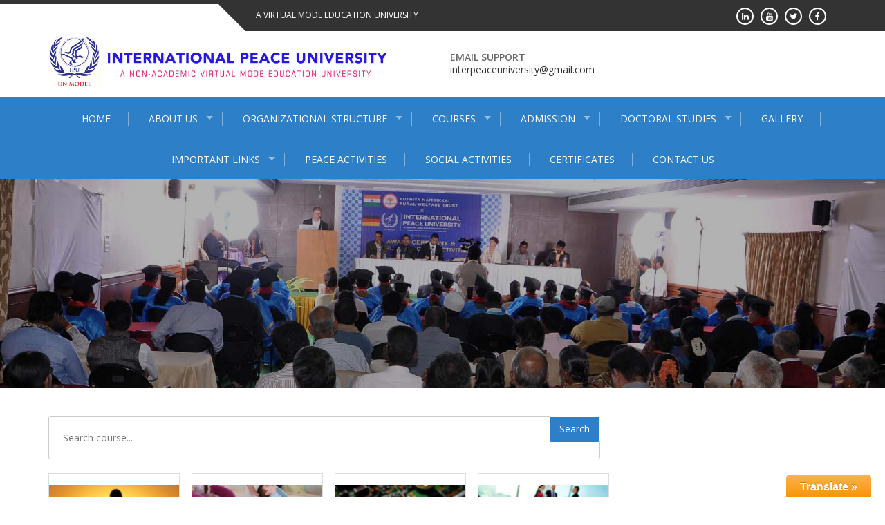

--- FILE ---
content_type: text/html; charset=UTF-8
request_url: https://internationalpeaceuniversity.net/course-category/ug/
body_size: 10128
content:
<!DOCTYPE html>
<html lang="en-US">
<head>
<meta charset="UTF-8">
<meta name="viewport" content="width=device-width, initial-scale=1">
<link rel="profile" href="http://gmpg.org/xfn/11">
<link rel="pingback" href="https://internationalpeaceuniversity.net/xmlrpc.php">
<title>Courses &#8211; International Peace University</title>
<link rel='dns-prefetch' href='//fonts.googleapis.com' />
<link rel='dns-prefetch' href='//s.w.org' />
<link rel="alternate" type="application/rss+xml" title="International Peace University &raquo; Feed" href="https://internationalpeaceuniversity.net/feed/" />
<link rel="alternate" type="application/rss+xml" title="International Peace University &raquo; Comments Feed" href="https://internationalpeaceuniversity.net/comments/feed/" />
<link rel="alternate" type="application/rss+xml" title="International Peace University &raquo;  Category Feed" href="" />
		<script type="text/javascript">
			window._wpemojiSettings = {"baseUrl":"https:\/\/s.w.org\/images\/core\/emoji\/2.3\/72x72\/","ext":".png","svgUrl":"https:\/\/s.w.org\/images\/core\/emoji\/2.3\/svg\/","svgExt":".svg","source":{"concatemoji":"https:\/\/internationalpeaceuniversity.net\/wp-includes\/js\/wp-emoji-release.min.js?ver=4.8.23"}};
			!function(t,a,e){var r,i,n,o=a.createElement("canvas"),l=o.getContext&&o.getContext("2d");function c(t){var e=a.createElement("script");e.src=t,e.defer=e.type="text/javascript",a.getElementsByTagName("head")[0].appendChild(e)}for(n=Array("flag","emoji4"),e.supports={everything:!0,everythingExceptFlag:!0},i=0;i<n.length;i++)e.supports[n[i]]=function(t){var e,a=String.fromCharCode;if(!l||!l.fillText)return!1;switch(l.clearRect(0,0,o.width,o.height),l.textBaseline="top",l.font="600 32px Arial",t){case"flag":return(l.fillText(a(55356,56826,55356,56819),0,0),e=o.toDataURL(),l.clearRect(0,0,o.width,o.height),l.fillText(a(55356,56826,8203,55356,56819),0,0),e===o.toDataURL())?!1:(l.clearRect(0,0,o.width,o.height),l.fillText(a(55356,57332,56128,56423,56128,56418,56128,56421,56128,56430,56128,56423,56128,56447),0,0),e=o.toDataURL(),l.clearRect(0,0,o.width,o.height),l.fillText(a(55356,57332,8203,56128,56423,8203,56128,56418,8203,56128,56421,8203,56128,56430,8203,56128,56423,8203,56128,56447),0,0),e!==o.toDataURL());case"emoji4":return l.fillText(a(55358,56794,8205,9794,65039),0,0),e=o.toDataURL(),l.clearRect(0,0,o.width,o.height),l.fillText(a(55358,56794,8203,9794,65039),0,0),e!==o.toDataURL()}return!1}(n[i]),e.supports.everything=e.supports.everything&&e.supports[n[i]],"flag"!==n[i]&&(e.supports.everythingExceptFlag=e.supports.everythingExceptFlag&&e.supports[n[i]]);e.supports.everythingExceptFlag=e.supports.everythingExceptFlag&&!e.supports.flag,e.DOMReady=!1,e.readyCallback=function(){e.DOMReady=!0},e.supports.everything||(r=function(){e.readyCallback()},a.addEventListener?(a.addEventListener("DOMContentLoaded",r,!1),t.addEventListener("load",r,!1)):(t.attachEvent("onload",r),a.attachEvent("onreadystatechange",function(){"complete"===a.readyState&&e.readyCallback()})),(r=e.source||{}).concatemoji?c(r.concatemoji):r.wpemoji&&r.twemoji&&(c(r.twemoji),c(r.wpemoji)))}(window,document,window._wpemojiSettings);
		</script>
		<style type="text/css">
img.wp-smiley,
img.emoji {
	display: inline !important;
	border: none !important;
	box-shadow: none !important;
	height: 1em !important;
	width: 1em !important;
	margin: 0 .07em !important;
	vertical-align: -0.1em !important;
	background: none !important;
	padding: 0 !important;
}
</style>
<link rel='stylesheet' id='glt-toolbar-styles-css'  href='https://internationalpeaceuniversity.net/wp-content/plugins/google-language-translator/css/toolbar.css?ver=4.8.23' type='text/css' media='all' />
<link rel='stylesheet' id='google-language-translator-css'  href='https://internationalpeaceuniversity.net/wp-content/plugins/google-language-translator/css/style.css?ver=4.8.23' type='text/css' media='all' />
<link rel='stylesheet' id='contact-form-7-css'  href='https://internationalpeaceuniversity.net/wp-content/plugins/contact-form-7/includes/css/styles.css?ver=4.9.1' type='text/css' media='all' />
<link rel='stylesheet' id='ghazale-sds-table-style-css'  href='https://internationalpeaceuniversity.net/wp-content/plugins/custom-searchable-data-entry-system/css/sds-table-style.css?ver=4.8.23' type='text/css' media='all' />
<link rel='stylesheet' id='popupaoc-public-style-css'  href='https://internationalpeaceuniversity.net/wp-content/plugins/popup-anything-on-click/assets/css/popupaoc-public-style.css?ver=1.7.7' type='text/css' media='all' />
<link rel='stylesheet' id='enlighten-google-fonts-css'  href='//fonts.googleapis.com/css?family=Open+Sans%3A400%2C600%2C700%7CRaleway%3A400%2C600%2C300%2C700%2C400italic%2C500italic%7CTitillium+Web%3A400%2C300%2C200%2C600%2C400italic%7COswald%7CLato%3A400%2C100%2C100italic%2C300%2C300italic%2C400italic%2C700%2C700italic%2C900&#038;ver=4.8.23' type='text/css' media='all' />
<link rel='stylesheet' id='enlighten-style-css'  href='https://internationalpeaceuniversity.net/wp-content/themes/enlighten/style.css?ver=4.8.23' type='text/css' media='all' />
<link rel='stylesheet' id='font-awesome-css'  href='https://internationalpeaceuniversity.net/wp-content/themes/enlighten/css/fontawesome/css/font-awesome.css?ver=4.8.23' type='text/css' media='all' />
<link rel='stylesheet' id='bxslider-css'  href='https://internationalpeaceuniversity.net/wp-content/themes/enlighten/js/bxslider/jquery.bxslider.css?ver=4.8.23' type='text/css' media='all' />
<link rel='stylesheet' id='owl-carousel-css'  href='https://internationalpeaceuniversity.net/wp-content/themes/enlighten/js/owl-carousel/owl.carousel.css?ver=4.8.23' type='text/css' media='all' />
<link rel='stylesheet' id='enlighten-responsive-css'  href='https://internationalpeaceuniversity.net/wp-content/themes/enlighten/css/responsive.css?ver=4.8.23' type='text/css' media='all' />
<link rel='stylesheet' id='superfish-css'  href='https://internationalpeaceuniversity.net/wp-content/themes/enlighten/js/superfish/superfish.css?ver=4.8.23' type='text/css' media='all' />
<link rel='stylesheet' id='animate-css'  href='https://internationalpeaceuniversity.net/wp-content/themes/enlighten/js/wow/animate.css?ver=4.8.23' type='text/css' media='all' />
<link rel='stylesheet' id='mb-ytplayer-css'  href='https://internationalpeaceuniversity.net/wp-content/themes/enlighten/js/youtube-video/jquery.mb.YTPlayer.css?ver=4.8.23' type='text/css' media='all' />
<link rel='stylesheet' id='newsletter-subscription-css'  href='https://internationalpeaceuniversity.net/wp-content/plugins/newsletter/subscription/style.css?ver=5.1.6' type='text/css' media='all' />
<link rel='stylesheet' id='learn-press-jalerts-css'  href='https://internationalpeaceuniversity.net/wp-content/plugins/learnpress/assets/css/jalert.css?ver=2.1.9' type='text/css' media='all' />
<link rel='stylesheet' id='dashicons-css'  href='https://internationalpeaceuniversity.net/wp-includes/css/dashicons.min.css?ver=4.8.23' type='text/css' media='all' />
<link rel='stylesheet' id='learn-press-style-css'  href='https://internationalpeaceuniversity.net/wp-content/plugins/learnpress/assets/css/learnpress.css?ver=2.1.9' type='text/css' media='all' />

<script type="text/template" id="learn-press-template-block-content">
	<div id="learn-press-block-content" class="popup-block-content">
		<span></span>
	</div>
</script><script type='text/javascript' src='https://internationalpeaceuniversity.net/wp-includes/js/jquery/jquery.js?ver=1.12.4'></script>
<script type='text/javascript' src='https://internationalpeaceuniversity.net/wp-includes/js/jquery/jquery-migrate.min.js?ver=1.4.1'></script>
<script type='text/javascript' src='https://internationalpeaceuniversity.net/wp-content/plugins/google-language-translator/js/load-flags.js?ver=4.8.23'></script>
<script type='text/javascript' src='https://internationalpeaceuniversity.net/wp-content/plugins/google-language-translator/js/load-toolbar.js?ver=4.8.23'></script>
<script type='text/javascript' src='https://internationalpeaceuniversity.net/wp-content/themes/enlighten/js/youtube-video/jquery.mb.YTPlayer.js?ver=4.8.23'></script>
<script type='text/javascript' src='https://internationalpeaceuniversity.net/wp-content/themes/enlighten/js/superfish/superfish.js?ver=4.8.23'></script>
<script type='text/javascript' src='https://internationalpeaceuniversity.net/wp-content/themes/enlighten/js/sticky-sidebar/theia-sticky-sidebar.js?ver=4.8.23'></script>
<script type='text/javascript' src='https://internationalpeaceuniversity.net/wp-content/themes/enlighten/js/wow/wow.js?ver=4.8.23'></script>
<script type='text/javascript' src='https://internationalpeaceuniversity.net/wp-content/themes/enlighten/js/superfish/hoverIntent.js?ver=4.8.23'></script>
<script type='text/javascript' src='https://internationalpeaceuniversity.net/wp-content/themes/enlighten/js/waypoint/jquery.waypoints.js?ver=4.8.23'></script>
<script type='text/javascript' src='https://internationalpeaceuniversity.net/wp-content/themes/enlighten/js/bxslider/jquery.bxslider.js?ver=1.8.2'></script>
<script type='text/javascript' src='https://internationalpeaceuniversity.net/wp-content/themes/enlighten/js/owl-carousel/owl.carousel.js?ver=4.8.23'></script>
<script type='text/javascript' src='https://internationalpeaceuniversity.net/wp-content/themes/enlighten/js/counter-up/jquery.counterup.js?ver=4.8.23'></script>
<script type='text/javascript' src='https://internationalpeaceuniversity.net/wp-content/themes/enlighten/js/custom.js?ver=4.8.23'></script>
<script type='text/javascript'>
/* <![CDATA[ */
var userSettings = {"url":"\/","uid":"0","time":"1767322609","secure":"1"};
/* ]]> */
</script>
<script type='text/javascript' src='https://internationalpeaceuniversity.net/wp-includes/js/utils.min.js?ver=4.8.23'></script>
<link rel='https://api.w.org/' href='https://internationalpeaceuniversity.net/wp-json/' />
<link rel="EditURI" type="application/rsd+xml" title="RSD" href="https://internationalpeaceuniversity.net/xmlrpc.php?rsd" />
<link rel="wlwmanifest" type="application/wlwmanifest+xml" href="https://internationalpeaceuniversity.net/wp-includes/wlwmanifest.xml" /> 
<meta name="generator" content="WordPress 4.8.23" />
<style type="text/css">.goog-tooltip {display: none !important;}.goog-tooltip:hover {display: none !important;}.goog-text-highlight {background-color: transparent !important; border: none !important; box-shadow: none !important;}#google_language_translator { width:auto !important; }#flags { display:none; }#google_language_translator {color: transparent;}body { top:0px !important; }</style><link rel="icon" href="https://internationalpeaceuniversity.net/wp-content/uploads/2017/04/cropped-logo-32x32.jpg" sizes="32x32" />
<link rel="icon" href="https://internationalpeaceuniversity.net/wp-content/uploads/2017/04/cropped-logo-192x192.jpg" sizes="192x192" />
<link rel="apple-touch-icon-precomposed" href="https://internationalpeaceuniversity.net/wp-content/uploads/2017/04/cropped-logo-180x180.jpg" />
<meta name="msapplication-TileImage" content="https://internationalpeaceuniversity.net/wp-content/uploads/2017/04/cropped-logo-270x270.jpg" />
        <style>
.header-banner-container{
     
    background-repeat: no-repeat;
}
        </style>
        

<style>
    .table-responsive table{
        border-collapse: collapse;
        border-spacing: 0;
        padding: 0;
        width: 100%;
        max-width: 100%;
        margin: 0 auto 20px auto;
    }

    .table-responsive {
        overflow-x: auto;
        min-height: 0.01%;
        margin-bottom: 20px;
    }

    .table-responsive::-webkit-scrollbar {
        width: 10px;
        height: 10px;
    }
    .table-responsive::-webkit-scrollbar-thumb {
        background: #dddddd;
        border-radius: 2px;
    }
    .table-responsive::-webkit-scrollbar-track-piece {
        background: #fff;
    }

    @media (max-width: 992px) {
        .table-responsive table{
            width: auto!important;
            margin:0 auto 15px auto!important;
        }
    }

    @media screen and (max-width: 767px) {
        .table-responsive {
            width: 100%;
            margin-bottom: 15px;
            overflow-y: hidden;
            -ms-overflow-style: -ms-autohiding-scrollbar;
        }
        .table-responsive::-webkit-scrollbar {
            width: 5px;
            height: 5px;
        }

    }


    @media screen and (min-width: 1200px) {
        .table-responsive .table {
            max-width: 100%!important;
        }
    }
    .wprt-container .table > thead > tr > th,
    .wprt-container .table > tbody > tr > th,
    .wprt-container .table > tfoot > tr > th,
    .wprt-container .table > thead > tr > td,
    .wprt-container .table > tbody > tr > td,
    .wprt-container .table > tfoot > tr > td,
    .wprt-container .table > tr > td{
        border: 0px solid #dddddd!important;
    }

    .wprt-container .table > thead > tr > th,
    .wprt-container .table > tbody > tr > th,
    .wprt-container .table > tfoot > tr > th,
    .wprt-container .table > thead > tr > td,
    .wprt-container .table > tbody > tr > td,
    .wprt-container .table > tfoot > tr > td,
    .wprt-container .table > tr > td{
        padding-top: 8px!important;
        padding-right: 8px!important;
        padding-bottom: 8px!important;
        padding-left: 8px!important;
        vertical-align: middle;
        text-align: center;
    }

    .wprt-container .table-responsive .table tr:nth-child(odd) {
        background-color: #fff!important;
    }

    .wprt-container .table-responsive .table tr:nth-child(even){
        background-color: #f9f9f9!important;
    }

    .wprt-container .table-responsive .table thead+tbody tr:nth-child(even) {
        background-color: #fff!important;
    }

    .wprt-container .table-responsive .table thead+tbody tr:nth-child(odd){
        background-color: #f9f9f9!important;
    }
    
    
    .table-responsive table p {
        margin: 0!important;
        padding: 0!important;
    }

    .table-responsive table tbody tr td, .table-responsive table tbody tr th{
        background-color: inherit!important;
    }

</style>

    </head>

<body class="archive category wp-custom-logo learnpress learnpress-page hfeed">
<div id="page" class="site">
	<a class="skip-link screen-reader-text" href="#main">Skip to content</a>

	<header id="masthead" class="site-header" role="banner">
		
        <!-- Site Logo -->
        <div class="ak-container">
                        <div class="social_htext_wrap">
                            <div class="header_text">
                    <span class="text_wrap">A Virtual Mode Education University</span>
                </div>
                                        <div class="header_social_link">
                    <div class="fa_link_wrap"> <a target="_blank" href="http://www.facebook.com"> <span class="fa_wrap">                                        <i class="fa fa-facebook"></i>
                                    </span><div class="link_wrap">                                        facebook    
                                    </div> </a> </div><div class="fa_link_wrap"> <a target="_blank" href="http://www.twitter.com"> <span class="fa_wrap">                                        <i class="fa fa-twitter"></i>
                                    </span><div class="link_wrap">                                        twitter    
                                    </div> </a> </div><div class="fa_link_wrap"> <a target="_blank" href="http://www.youtube.com"> <span class="fa_wrap">                                        <i class="fa fa-youtube"></i>
                                    </span><div class="link_wrap">                                        youtube    
                                    </div> </a> </div><div class="fa_link_wrap"> <a target="_blank" href="http://www.linkedin.com"> <span class="fa_wrap">                                        <i class="fa fa-linkedin"></i>
                                    </span><div class="link_wrap">                                        linkedin    
                                    </div> </a> </div>                </div>
                        </div>
                        
            <div class="logo_info_wrap">
                              <div class="header-logo-container">
                    <a href="https://internationalpeaceuniversity.net/" class="custom-logo-link" rel="home" itemprop="url"><img width="1896" height="291" src="https://internationalpeaceuniversity.net/wp-content/uploads/2017/10/cropped-banner_02.jpg" class="custom-logo" alt="International Peace University" itemprop="logo" srcset="https://internationalpeaceuniversity.net/wp-content/uploads/2017/10/cropped-banner_02.jpg 1896w, https://internationalpeaceuniversity.net/wp-content/uploads/2017/10/cropped-banner_02-300x46.jpg 300w, https://internationalpeaceuniversity.net/wp-content/uploads/2017/10/cropped-banner_02-768x118.jpg 768w, https://internationalpeaceuniversity.net/wp-content/uploads/2017/10/cropped-banner_02-1024x157.jpg 1024w, https://internationalpeaceuniversity.net/wp-content/uploads/2017/10/cropped-banner_02-800x123.jpg 800w, https://internationalpeaceuniversity.net/wp-content/uploads/2017/10/cropped-banner_02-285x44.jpg 285w" sizes="(max-width: 1896px) 100vw, 1896px" /></a>                </div>
                                  <div class="header_info_wrap">
                                                      <div class="email_header wow fadeIn">
                                <div class="fa_icon"><i class="fa fa-envelope-o" aria-hidden="true"></i></div>
                                <div class="title_email_wrap">
                                    <span class="title_email">Email Support</span>
                                    <span class="email_address">interpeaceuniversity@gmail.com</span>
                                </div>
                            </div>
                                                  </div>
                        </div>
        </div>
        		<nav id="site-navigation" class="main-navigation center top" role="navigation">
			<div class="ak-container">
                <div class="mb-ham">
                    <span></span>
                    <span></span>
                    <span></span>
                </div>
                <div class="menu-menu-1-container mmenu-wrapper"><ul id="primary-menu" class="menu"><li id="menu-item-17" class="menu-item menu-item-type-post_type menu-item-object-page menu-item-home menu-item-17"><a href="https://internationalpeaceuniversity.net/">Home</a></li>
<li id="menu-item-49" class="menu-item menu-item-type-custom menu-item-object-custom menu-item-has-children menu-item-49"><a href="#">About Us</a>
<ul  class="sub-menu">
	<li id="menu-item-501" class="menu-item menu-item-type-post_type menu-item-object-page menu-item-501"><a href="https://internationalpeaceuniversity.net/about-ipu/">About IPU</a></li>
	<li id="menu-item-32" class="menu-item menu-item-type-post_type menu-item-object-page menu-item-32"><a href="https://internationalpeaceuniversity.net/our-mission/">Our Mission</a></li>
	<li id="menu-item-35" class="menu-item menu-item-type-post_type menu-item-object-page menu-item-35"><a href="https://internationalpeaceuniversity.net/our-university/">Our University</a></li>
	<li id="menu-item-434" class="menu-item menu-item-type-post_type menu-item-object-page menu-item-434"><a href="https://internationalpeaceuniversity.net/accreditation/">Accreditation</a></li>
	<li id="menu-item-502" class="menu-item menu-item-type-post_type menu-item-object-page menu-item-502"><a href="https://internationalpeaceuniversity.net/dean-message/">Dean Message</a></li>
	<li id="menu-item-586" class="menu-item menu-item-type-post_type menu-item-object-page menu-item-586"><a href="https://internationalpeaceuniversity.net/registrar-message/">Registrar Message</a></li>
	<li id="menu-item-503" class="menu-item menu-item-type-post_type menu-item-object-page menu-item-503"><a href="https://internationalpeaceuniversity.net/director-message/">Director Message</a></li>
</ul>
</li>
<li id="menu-item-504" class="menu-item menu-item-type-post_type menu-item-object-page menu-item-has-children menu-item-504"><a href="https://internationalpeaceuniversity.net/organizational-structure/">Organizational Structure</a>
<ul  class="sub-menu">
	<li id="menu-item-2930" class="menu-item menu-item-type-post_type menu-item-object-page menu-item-2930"><a href="https://internationalpeaceuniversity.net/authorities-2/">Authorities</a></li>
	<li id="menu-item-2753" class="menu-item menu-item-type-post_type menu-item-object-page menu-item-2753"><a href="https://internationalpeaceuniversity.net/country-directors/">Regional Directors</a></li>
	<li id="menu-item-2064" class="menu-item menu-item-type-post_type menu-item-object-page menu-item-2064"><a href="https://internationalpeaceuniversity.net/gac-2/">GAC</a></li>
	<li id="menu-item-886" class="menu-item menu-item-type-post_type menu-item-object-page menu-item-886"><a href="https://internationalpeaceuniversity.net/high-level-committee/">High Level Committee</a></li>
	<li id="menu-item-883" class="menu-item menu-item-type-post_type menu-item-object-page menu-item-883"><a href="https://internationalpeaceuniversity.net/planning-council-2/">Planning Council</a></li>
	<li id="menu-item-884" class="menu-item menu-item-type-post_type menu-item-object-page menu-item-884"><a href="https://internationalpeaceuniversity.net/academic-council-2/">Academic Council</a></li>
	<li id="menu-item-918" class="menu-item menu-item-type-post_type menu-item-object-page menu-item-918"><a href="https://internationalpeaceuniversity.net/faculties/">Faculties</a></li>
	<li id="menu-item-881" class="menu-item menu-item-type-post_type menu-item-object-page menu-item-881"><a href="https://internationalpeaceuniversity.net/executive-council/">Executive Council</a></li>
</ul>
</li>
<li id="menu-item-1154" class="menu-item menu-item-type-custom menu-item-object-custom menu-item-has-children menu-item-1154"><a href="#">Courses</a>
<ul  class="sub-menu">
	<li id="menu-item-1167" class="menu-item menu-item-type-taxonomy menu-item-object-course_category menu-item-1167"><a href="https://internationalpeaceuniversity.net/course-category/ug/">UG Courses</a></li>
	<li id="menu-item-1168" class="menu-item menu-item-type-taxonomy menu-item-object-course_category menu-item-1168"><a href="https://internationalpeaceuniversity.net/course-category/pg/">PG Courses</a></li>
	<li id="menu-item-517" class="menu-item menu-item-type-post_type menu-item-object-page menu-item-517"><a href="https://internationalpeaceuniversity.net/prospectus/">Prospectus</a></li>
</ul>
</li>
<li id="menu-item-2726" class="menu-item menu-item-type-custom menu-item-object-custom menu-item-has-children menu-item-2726"><a href="#">Admission</a>
<ul  class="sub-menu">
	<li id="menu-item-515" class="menu-item menu-item-type-post_type menu-item-object-page menu-item-515"><a href="https://internationalpeaceuniversity.net/admission-in-schedule/">Admission in Schedule</a></li>
	<li id="menu-item-516" class="menu-item menu-item-type-post_type menu-item-object-page menu-item-516"><a href="https://internationalpeaceuniversity.net/grade-scheme/">Grade Scheme</a></li>
</ul>
</li>
<li id="menu-item-327" class="menu-item menu-item-type-custom menu-item-object-custom menu-item-has-children menu-item-327"><a href="#">Doctoral Studies</a>
<ul  class="sub-menu">
	<li id="menu-item-324" class="menu-item menu-item-type-post_type menu-item-object-page menu-item-324"><a href="https://internationalpeaceuniversity.net/ipu-doctorate/">Honorary Doctorate</a></li>
	<li id="menu-item-485" class="menu-item menu-item-type-post_type menu-item-object-page menu-item-485"><a href="https://internationalpeaceuniversity.net/doctoral-studies/">Doctoral Studies</a></li>
	<li id="menu-item-329" class="menu-item menu-item-type-post_type menu-item-object-page menu-item-329"><a href="https://internationalpeaceuniversity.net/doctorate-candidates/">Doctorate Candidates</a></li>
	<li id="menu-item-2815" class="menu-item menu-item-type-post_type menu-item-object-page menu-item-2815"><a href="https://internationalpeaceuniversity.net/certificate-verification/">Certificate Verification</a></li>
</ul>
</li>
<li id="menu-item-41" class="menu-item menu-item-type-post_type menu-item-object-page menu-item-41"><a href="https://internationalpeaceuniversity.net/gallery/">Gallery</a></li>
<li id="menu-item-543" class="menu-item menu-item-type-post_type menu-item-object-page menu-item-has-children menu-item-543"><a href="https://internationalpeaceuniversity.net/important-links/">Important links</a>
<ul  class="sub-menu">
	<li id="menu-item-541" class="menu-item menu-item-type-post_type menu-item-object-page menu-item-541"><a href="https://internationalpeaceuniversity.net/conferences/">Seminars</a></li>
</ul>
</li>
<li id="menu-item-564" class="menu-item menu-item-type-post_type menu-item-object-page menu-item-564"><a href="https://internationalpeaceuniversity.net/peace-activities/">Peace Activities</a></li>
<li id="menu-item-565" class="menu-item menu-item-type-post_type menu-item-object-page menu-item-565"><a href="https://internationalpeaceuniversity.net/social-activities/">Social Activities</a></li>
<li id="menu-item-44" class="menu-item menu-item-type-post_type menu-item-object-page menu-item-44"><a href="https://internationalpeaceuniversity.net/certificates/">Certificates</a></li>
<li id="menu-item-47" class="menu-item menu-item-type-post_type menu-item-object-page menu-item-47"><a href="https://internationalpeaceuniversity.net/contact-us/">Contact Us</a></li>
</ul></div>            </div>
		</nav><!-- #site-navigation -->
        
        	</header><!-- #masthead -->

    <!-- Header Banner -->
    			<div class="header-banner-container">
			    <!-- MetaSlider -->
<div style="width: 100%;" class="ml-slider-3-6-6 metaslider metaslider-nivo metaslider-2657 ml-slider">
    
    <div id="metaslider_container_2657">
        <div class='slider-wrapper theme-default'>
            <div class='ribbon'></div>
            <div id='metaslider_2657' class='nivoSlider'>
                <img src="https://internationalpeaceuniversity.net/wp-content/uploads/2017/12/banner-1.jpg" height="600" width="700" alt="" class="slider-2657 slide-2663" />
                <img src="https://internationalpeaceuniversity.net/wp-content/uploads/2017/12/banner-2.jpg" height="600" width="700" alt="" class="slider-2657 slide-2664" />
                <img src="https://internationalpeaceuniversity.net/wp-content/uploads/2017/12/banner-3.jpg" height="600" width="700" alt="" class="slider-2657 slide-2665" />
                <img src="https://internationalpeaceuniversity.net/wp-content/uploads/2017/12/banner-4.jpg" height="600" width="700" alt="" class="slider-2657 slide-2666" />
                <img src="https://internationalpeaceuniversity.net/wp-content/uploads/2017/12/banner-5.jpg" height="600" width="700" alt="" class="slider-2657 slide-2667" />
            </div>
        </div>
        
    </div>
</div>
<!--// MetaSlider-->           			</div>
		
	<div id="content" class="site-content">
<div class="ak-container-right ak-container">
            <div id="primary" class="content-area right">
    	<main id="main" class="site-main" role="main">
    
    		
<article id="post-0" class="post-0 page type-page status-publish hentry page type-page">
		<div class="entry-content">
		<div class="wprt-container"><p>	<div id="lp-archive-courses" class="lp-archive-courses">
		<nav class="learn-press-breadcrumb" ></nav><form method="get" name="search-course" class="learn-press-search-course-form">
	<input type="text" name="s" class="search-course-input" value="" placeholder="Search course..." />
	<input type="hidden" name="ref" value="course" />
	<button class="search-course-button">Search</button>
</form>



	
	<ul class="learn-press-courses">


	
		<li id="post-309" class="post-309 lp_course type-lp_course status-publish has-post-thumbnail hentry course_category-ug course">

	
	<a href="https://internationalpeaceuniversity.net/courses/bachelor-in-applied-nature-cure-yoga-science/" class="course-title">

		
<div class="course-thumbnail">
	<img width="400" height="250" src="https://internationalpeaceuniversity.net/wp-content/uploads/2017/04/1910_yoga-400x250.jpg" class="attachment-course_thumbnail size-course_thumbnail wp-post-image" alt="Bachelor in Applied Nature Cure &amp; Yoga Science" /></div>
<h3>Bachelor in Applied Nature Cure &#038; Yoga Science</h3>
	</a>

	<div class="course-info">




</div>
</li>
	
		<li id="post-304" class="post-304 lp_course type-lp_course status-publish has-post-thumbnail hentry course_category-ug course">

	
	<a href="https://internationalpeaceuniversity.net/courses/bachelor-in-applied-physical-education/" class="course-title">

		
<div class="course-thumbnail">
	<img width="400" height="250" src="https://internationalpeaceuniversity.net/wp-content/uploads/2017/04/texes-physical-education-ec-12-practice-study-guide_285581_large-400x250.jpg" class="attachment-course_thumbnail size-course_thumbnail wp-post-image" alt="Bachelor in Applied Physical Education" /></div>
<h3>Bachelor in Applied Physical Education</h3>
	</a>

	<div class="course-info">




</div>
</li>
	
		<li id="post-300" class="post-300 lp_course type-lp_course status-publish has-post-thumbnail hentry course_category-ug course">

	
	<a href="https://internationalpeaceuniversity.net/courses/bachelor-in-applied-electronics/" class="course-title">

		
<div class="course-thumbnail">
	<img width="400" height="250" src="https://internationalpeaceuniversity.net/wp-content/uploads/2017/04/cLYFn6-400x250.jpg" class="attachment-course_thumbnail size-course_thumbnail wp-post-image" alt="Bachelor in Applied Electronics" /></div>
<h3>Bachelor in Applied Electronics</h3>
	</a>

	<div class="course-info">




</div>
</li>
	
		<li id="post-294" class="post-294 lp_course type-lp_course status-publish has-post-thumbnail hentry course_category-ug course">

	
	<a href="https://internationalpeaceuniversity.net/courses/bachelor-in-applied-business-administration/" class="course-title">

		
<div class="course-thumbnail">
	<img width="400" height="250" src="https://internationalpeaceuniversity.net/wp-content/uploads/2017/04/business-admin2-400x250.jpg" class="attachment-course_thumbnail size-course_thumbnail wp-post-image" alt="Bachelor in Applied Business Administration" /></div>
<h3>Bachelor in Applied Business Administration</h3>
	</a>

	<div class="course-info">




</div>
</li>
	
		<li id="post-289" class="post-289 lp_course type-lp_course status-publish has-post-thumbnail hentry course_category-ug course">

	
	<a href="https://internationalpeaceuniversity.net/courses/bachelor-in-applied-computer-science/" class="course-title">

		
<div class="course-thumbnail">
	<img width="400" height="250" src="https://internationalpeaceuniversity.net/wp-content/uploads/2017/04/computer-course-banners-top-400x250.jpg" class="attachment-course_thumbnail size-course_thumbnail wp-post-image" alt="Bachelor in Applied Computer Science" /></div>
<h3>Bachelor in Applied Computer Science</h3>
	</a>

	<div class="course-info">




</div>
</li>
	
		<li id="post-284" class="post-284 lp_course type-lp_course status-publish has-post-thumbnail hentry course_category-ug course">

	
	<a href="https://internationalpeaceuniversity.net/courses/bachelor-in-applied-history/" class="course-title">

		
<div class="course-thumbnail">
	<img width="400" height="250" src="https://internationalpeaceuniversity.net/wp-content/uploads/2017/04/history-400x250.jpg" class="attachment-course_thumbnail size-course_thumbnail wp-post-image" alt="Bachelor in Applied History" /></div>
<h3>Bachelor in Applied History</h3>
	</a>

	<div class="course-info">




</div>
</li>
	
		<li id="post-279" class="post-279 lp_course type-lp_course status-publish has-post-thumbnail hentry course_category-ug course">

	
	<a href="https://internationalpeaceuniversity.net/courses/bachelor-in-applied-mathematics/" class="course-title">

		
<div class="course-thumbnail">
	<img width="400" height="250" src="https://internationalpeaceuniversity.net/wp-content/uploads/2017/04/1484558181_mathematics-learning-maths-maths-400x250.jpg" class="attachment-course_thumbnail size-course_thumbnail wp-post-image" alt="Bachelor in Applied Mathematics" /></div>
<h3>Bachelor in Applied Mathematics</h3>
	</a>

	<div class="course-info">




</div>
</li>
	
		<li id="post-273" class="post-273 lp_course type-lp_course status-publish has-post-thumbnail hentry course_category-ug course">

	
	<a href="https://internationalpeaceuniversity.net/courses/bachelor-in-applied-micro-biology/" class="course-title">

		
<div class="course-thumbnail">
	<img width="400" height="250" src="https://internationalpeaceuniversity.net/wp-content/uploads/2017/04/44f424a1ead5688df7afa500b00368d9-400x250.jpg" class="attachment-course_thumbnail size-course_thumbnail wp-post-image" alt="Bachelor in Applied Micro Biology" /></div>
<h3>Bachelor in Applied Micro Biology</h3>
	</a>

	<div class="course-info">




</div>
</li>
	
	</ul>
	<nav class="learn-press-pagination">
	<ul class='page-numbers'>
	<li><span class='page-numbers current'>1</span></li>
	<li><a class='page-numbers' href='https://internationalpeaceuniversity.net/course-category/ug/page/2/'>2</a></li>
	<li><a class='page-numbers' href='https://internationalpeaceuniversity.net/course-category/ug/page/3/'>3</a></li>
	<li><a class="next page-numbers" href="https://internationalpeaceuniversity.net/course-category/ug/page/2/">></a></li>
</ul>
</nav>
</div></p>
</div>	</div><!-- .entry-content -->

	<footer class="entry-footer">
			</footer><!-- .entry-footer -->
</article><!-- #post-## -->
    
    	</main><!-- #main -->
    </div><!-- #primary -->
                    <div id="secondary" class="right_right">
                                    </div>
                </div>

	</div><!-- #content -->
	<footer id="colophon" class="site-footer " role="contentinfo">
        <div class="ak-container">
                <div class="footer_area clearfix">
                            <div class="footer_area_one">
                    <section id="text-2" class="widget widget_text"><h2 class="widget-title">Who we are?</h2>			<div class="textwidget"><div class="footer_content_area">
<p style="text-align:justify">International Peace University education offers “Online Education” On counseling In Peace, Sports &Health Education, Critical Management and other “Tailor Model” Diploma, Graduation and PG Graduation courses, Honorary Doctorate & Social Award Winners. </p>

<p style="text-align:justify"> The certificate helps candidates seeking career advancement or higher pay in private sectors to settle in life well. The certificates awarded by International Peace University are based on work and life experience certificates. The degrees awarded by International Peace University with International Standards with an intention to equip and empower people irrespective of age, cast, creed and religion.</p>
</div></div>
		</section>                </div>
                                        <div class="footer_area_two">
                    <section id="text-4" class="widget widget_text"><h2 class="widget-title">Why We ?</h2>			<div class="textwidget"><p>Cost effective</p>
<p>Self paced learning</p>
<p>Anytime, Anywhere at learner’s choice</p>
<p>Access to global resources</p>
<p>Close to Home</p>
<p>Learning on demand</p></div>
		</section>                </div>
                                        <div class="footer_area_three">
                    <section id="enlighten_info-2" class="widget widget_enlighten_info">                <div class="footer_info_wrap">
                                            <div class="footer_widget_title">
                            Contact Us                            <div class="faq_dot"></div>
                        </div>
                        
                                        <div class="info_wrap">
                                                    <div class="location_info">
                                <span class="fa_icon_info"><i class="fa fa-map-marker" aria-hidden="true"></i></span>
                                <span class="location">Stuttgart, Germany</span>
                            </div>
                                                                                                                            <div class="email_info">
                                <span class="fa_icon_info"><i class="fa fa-envelope-o" aria-hidden="true"></i></span>
                                <span class="email">interpeaceuniversity@gmail.com</span>
                            </div>
                                            </div>
                </div>
        </section><section id="newsletterwidget-3" class="widget widget_newsletterwidget"><h2 class="widget-title">Subscribe to Our Newsletters !</h2>

<script type="text/javascript">
//<![CDATA[
if (typeof newsletter_check !== "function") {
window.newsletter_check = function (f) {
    var re = /^([a-zA-Z0-9_\.\-\+])+\@(([a-zA-Z0-9\-]{1,})+\.)+([a-zA-Z0-9]{2,})+$/;
    if (!re.test(f.elements["ne"].value)) {
        alert("The email is not correct");
        return false;
    }
    for (var i=1; i<20; i++) {
    if (f.elements["np" + i] && f.elements["np" + i].required && f.elements["np" + i].value == "") {
        alert("");
        return false;
    }
    }
    if (f.elements["ny"] && !f.elements["ny"].checked) {
        alert("You must accept the privacy statement");
        return false;
    }
    return true;
}
}
//]]>
</script>

<div class="tnp tnp-widget"><form action="https://internationalpeaceuniversity.net/?na=s" onsubmit="return newsletter_check(this)" method="post"><input type="hidden" name="nr" value="widget"/><p><input class="tnp-email" type="email" required name="ne" value="Email" onclick="if (this.defaultValue==this.value) this.value=''" onblur="if (this.value=='') this.value=this.defaultValue"/></p><p><input class="tnp-submit" type="submit" value="Subscribe"/></p></form></div></section>                </div>
                    </div>
                
            <div class="site-info">
                2017 All rights Reserved. Design &amp; Maintained by SmartWeb Technologies.         	</div><!-- .site-info -->
        
        </div>
	</footer><!-- #colophon -->
</div><!-- #page -->

    <script>jQuery(document).ready(function($) { $('#flags a, a.single-language, .tool-items a').each(function() { $(this).attr('data-lang', $(this).attr('title')); }); $(document.body).on("click","a.flag", function(){function l(){doGoogleLanguageTranslator(default_lang+"|"+default_lang); }function n(){doGoogleLanguageTranslator(default_lang+"|"+lang_prefix); } lang_text=$(this).attr('data-lang'),default_lang="en",lang_prefix=$(this).attr("class").split(" ")[2],$(".tool-container").hide(),lang_prefix==default_lang?l():n()}),0==$("body > #google_language_translator").length&&$("#glt-footer").html("<div id='google_language_translator'></div>"); });</script><script type='text/javascript' src='//translate.google.com/translate_a/element.js?cb=GoogleLanguageTranslatorInit'></script>

    <div id="glt-translate-trigger"><span class="notranslate">Translate »</span></div><div id="glt-toolbar"></div><div id="flags" style="display:none"><ul id="sortable" class="ui-sortable"><li id='Afrikaans'><a title='Afrikaans' class='notranslate flag af Afrikaans'></a></li><li id='Albanian'><a title='Albanian' class='notranslate flag sq Albanian'></a></li><li id='Amharic'><a title='Amharic' class='notranslate flag am Amharic'></a></li><li id='Arabic'><a title='Arabic' class='notranslate flag ar Arabic'></a></li><li id='Armenian'><a title='Armenian' class='notranslate flag hy Armenian'></a></li><li id='Azerbaijani'><a title='Azerbaijani' class='notranslate flag az Azerbaijani'></a></li><li id='Basque'><a title='Basque' class='notranslate flag eu Basque'></a></li><li id='Belarusian'><a title='Belarusian' class='notranslate flag be Belarusian'></a></li><li id='Bengali'><a title='Bengali' class='notranslate flag bn Bengali'></a></li><li id='Bosnian'><a title='Bosnian' class='notranslate flag bs Bosnian'></a></li><li id='Bulgarian'><a title='Bulgarian' class='notranslate flag bg Bulgarian'></a></li><li id='Catalan'><a title='Catalan' class='notranslate flag ca Catalan'></a></li><li id='Cebuano'><a title='Cebuano' class='notranslate flag ceb Cebuano'></a></li><li id='Chichewa'><a title='Chichewa' class='notranslate flag ny Chichewa'></a></li><li id='Chinese (Simplified)'><a title='Chinese (Simplified)' class='notranslate flag zh-CN Chinese (Simplified)'></a></li><li id='Chinese (Traditional)'><a title='Chinese (Traditional)' class='notranslate flag zh-TW Chinese (Traditional)'></a></li><li id='Corsican'><a title='Corsican' class='notranslate flag co Corsican'></a></li><li id='Croatian'><a title='Croatian' class='notranslate flag hr Croatian'></a></li><li id='Czech'><a title='Czech' class='notranslate flag cs Czech'></a></li><li id='Danish'><a title='Danish' class='notranslate flag da Danish'></a></li><li id='Dutch'><a title='Dutch' class='notranslate flag nl Dutch'></a></li><li id='English'><a title='English' class='notranslate flag en united-states'></a></li><li id='Esperanto'><a title='Esperanto' class='notranslate flag eo Esperanto'></a></li><li id='Estonian'><a title='Estonian' class='notranslate flag et Estonian'></a></li><li id='Filipino'><a title='Filipino' class='notranslate flag tl Filipino'></a></li><li id='Finnish'><a title='Finnish' class='notranslate flag fi Finnish'></a></li><li id='French'><a title='French' class='notranslate flag fr French'></a></li><li id='Frisian'><a title='Frisian' class='notranslate flag fy Frisian'></a></li><li id='Galician'><a title='Galician' class='notranslate flag gl Galician'></a></li><li id='Georgian'><a title='Georgian' class='notranslate flag ka Georgian'></a></li><li id='German'><a title='German' class='notranslate flag de German'></a></li><li id='Greek'><a title='Greek' class='notranslate flag el Greek'></a></li><li id='Gujarati'><a title='Gujarati' class='notranslate flag gu Gujarati'></a></li><li id='Haitian'><a title='Haitian' class='notranslate flag ht Haitian'></a></li><li id='Hausa'><a title='Hausa' class='notranslate flag ha Hausa'></a></li><li id='Hawaiian'><a title='Hawaiian' class='notranslate flag haw Hawaiian'></a></li><li id='Hebrew'><a title='Hebrew' class='notranslate flag iw Hebrew'></a></li><li id='Hindi'><a title='Hindi' class='notranslate flag hi Hindi'></a></li><li id='Hmong'><a title='Hmong' class='notranslate flag hmn Hmong'></a></li><li id='Hungarian'><a title='Hungarian' class='notranslate flag hu Hungarian'></a></li><li id='Icelandic'><a title='Icelandic' class='notranslate flag is Icelandic'></a></li><li id='Igbo'><a title='Igbo' class='notranslate flag ig Igbo'></a></li><li id='Indonesian'><a title='Indonesian' class='notranslate flag id Indonesian'></a></li><li id='Irish'><a title='Irish' class='notranslate flag ga Irish'></a></li><li id='Italian'><a title='Italian' class='notranslate flag it Italian'></a></li><li id='Japanese'><a title='Japanese' class='notranslate flag ja Japanese'></a></li><li id='Javanese'><a title='Javanese' class='notranslate flag jw Javanese'></a></li><li id='Kannada'><a title='Kannada' class='notranslate flag kn Kannada'></a></li><li id='Kazakh'><a title='Kazakh' class='notranslate flag kk Kazakh'></a></li><li id='Khmer'><a title='Khmer' class='notranslate flag km Khmer'></a></li><li id='Korean'><a title='Korean' class='notranslate flag ko Korean'></a></li><li id='Kurdish'><a title='Kurdish' class='notranslate flag ku Kurdish'></a></li><li id='Kyrgyz'><a title='Kyrgyz' class='notranslate flag ky Kyrgyz'></a></li><li id='Lao'><a title='Lao' class='notranslate flag lo Lao'></a></li><li id='Latin'><a title='Latin' class='notranslate flag la Latin'></a></li><li id='Latvian'><a title='Latvian' class='notranslate flag lv Latvian'></a></li><li id='Lithuanian'><a title='Lithuanian' class='notranslate flag lt Lithuanian'></a></li><li id='Luxembourgish'><a title='Luxembourgish' class='notranslate flag lb Luxembourgish'></a></li><li id='Macedonian'><a title='Macedonian' class='notranslate flag mk Macedonian'></a></li><li id='Malagasy'><a title='Malagasy' class='notranslate flag mg Malagasy'></a></li><li id='Malayalam'><a title='Malayalam' class='notranslate flag ml Malayalam'></a></li><li id='Malay'><a title='Malay' class='notranslate flag ms Malay'></a></li><li id='Maltese'><a title='Maltese' class='notranslate flag mt Maltese'></a></li><li id='Maori'><a title='Maori' class='notranslate flag mi Maori'></a></li><li id='Marathi'><a title='Marathi' class='notranslate flag mr Marathi'></a></li><li id='Mongolian'><a title='Mongolian' class='notranslate flag mn Mongolian'></a></li><li id='Myanmar (Burmese)'><a title='Myanmar (Burmese)' class='notranslate flag my Myanmar (Burmese)'></a></li><li id='Nepali'><a title='Nepali' class='notranslate flag ne Nepali'></a></li><li id='Norwegian'><a title='Norwegian' class='notranslate flag no Norwegian'></a></li><li id='Pashto'><a title='Pashto' class='notranslate flag ps Pashto'></a></li><li id='Persian'><a title='Persian' class='notranslate flag fa Persian'></a></li><li id='Polish'><a title='Polish' class='notranslate flag pl Polish'></a></li><li id='Portuguese'><a title='Portuguese' class='notranslate flag pt Portuguese'></a></li><li id='Punjabi'><a title='Punjabi' class='notranslate flag pa Punjabi'></a></li><li id='Romanian'><a title='Romanian' class='notranslate flag ro Romanian'></a></li><li id='Russian'><a title='Russian' class='notranslate flag ru Russian'></a></li><li id='Serbian'><a title='Serbian' class='notranslate flag sr Serbian'></a></li><li id='Shona'><a title='Shona' class='notranslate flag sn Shona'></a></li><li id='Sesotho'><a title='Sesotho' class='notranslate flag st Sesotho'></a></li><li id='Sindhi'><a title='Sindhi' class='notranslate flag sd Sindhi'></a></li><li id='Sinhala'><a title='Sinhala' class='notranslate flag si Sinhala'></a></li><li id='Slovak'><a title='Slovak' class='notranslate flag sk Slovak'></a></li><li id='Slovenian'><a title='Slovenian' class='notranslate flag sl Slovenian'></a></li><li id='Samoan'><a title='Samoan' class='notranslate flag sm Samoan'></a></li><li id='Scots Gaelic'><a title='Scots Gaelic' class='notranslate flag gd Scots Gaelic'></a></li><li id='Somali'><a title='Somali' class='notranslate flag so Somali'></a></li><li id='Spanish'><a title='Spanish' class='notranslate flag es Spanish'></a></li><li id='Sundanese'><a title='Sundanese' class='notranslate flag su Sundanese'></a></li><li id='Swahili'><a title='Swahili' class='notranslate flag sw Swahili'></a></li><li id='Swedish'><a title='Swedish' class='notranslate flag sv Swedish'></a></li><li id='Tajik'><a title='Tajik' class='notranslate flag tg Tajik'></a></li><li id='Tamil'><a title='Tamil' class='notranslate flag ta Tamil'></a></li><li id='Telugu'><a title='Telugu' class='notranslate flag te Telugu'></a></li><li id='Thai'><a title='Thai' class='notranslate flag th Thai'></a></li><li id='Turkish'><a title='Turkish' class='notranslate flag tr Turkish'></a></li><li id='Ukrainian'><a title='Ukrainian' class='notranslate flag uk Ukrainian'></a></li><li id='Urdu'><a title='Urdu' class='notranslate flag ur Urdu'></a></li><li id='Uzbek'><a title='Uzbek' class='notranslate flag uz Uzbek'></a></li><li id='Vietnamese'><a title='Vietnamese' class='notranslate flag vi Vietnamese'></a></li><li id='Welsh'><a title='Welsh' class='notranslate flag cy Welsh'></a></li><li id='Xhosa'><a title='Xhosa' class='notranslate flag xh Xhosa'></a></li><li id='Yiddish'><a title='Yiddish' class='notranslate flag yi Yiddish'></a></li><li id='Yoruba'><a title='Yoruba' class='notranslate flag yo Yoruba'></a></li><li id='Zulu'><a title='Zulu' class='notranslate flag zu Zulu'></a></li></ul></div><div id='glt-footer'></div><script type='text/javascript'>function GoogleLanguageTranslatorInit() { new google.translate.TranslateElement({pageLanguage: 'en', autoDisplay: false}, 'google_language_translator');}</script><link rel='stylesheet' id='metaslider-nivo-slider-css'  href='https://internationalpeaceuniversity.net/wp-content/plugins/ml-slider/assets/sliders/nivoslider/nivo-slider.css?ver=3.6.6' type='text/css' media='all' property='stylesheet' />
<link rel='stylesheet' id='metaslider-public-css'  href='https://internationalpeaceuniversity.net/wp-content/plugins/ml-slider/assets/metaslider/public.css?ver=3.6.6' type='text/css' media='all' property='stylesheet' />
<link rel='stylesheet' id='metaslider-nivo-slider-default-css'  href='https://internationalpeaceuniversity.net/wp-content/plugins/ml-slider/assets/sliders/nivoslider/themes/default/default.css?ver=3.6.6' type='text/css' media='all' property='stylesheet' />
<script type='text/javascript'>
/* <![CDATA[ */
var wpcf7 = {"apiSettings":{"root":"https:\/\/internationalpeaceuniversity.net\/wp-json\/contact-form-7\/v1","namespace":"contact-form-7\/v1"},"recaptcha":{"messages":{"empty":"Please verify that you are not a robot."}},"cached":"1"};
/* ]]> */
</script>
<script type='text/javascript' src='https://internationalpeaceuniversity.net/wp-content/plugins/contact-form-7/includes/js/scripts.js?ver=4.9.1'></script>
<script type='text/javascript' src='https://internationalpeaceuniversity.net/wp-content/themes/enlighten/js/navigation.js?ver=20151215'></script>
<script type='text/javascript' src='https://internationalpeaceuniversity.net/wp-content/themes/enlighten/js/skip-link-focus-fix.js?ver=20151215'></script>
<script type='text/javascript'>
/* <![CDATA[ */
var newsletter = {"messages":{"email_error":"The email is not correct","name_error":"The name is not correct","surname_error":"The last name is not correct","privacy_error":"You must accept the privacy statement"},"profile_max":"20"};
/* ]]> */
</script>
<script type='text/javascript' src='https://internationalpeaceuniversity.net/wp-content/plugins/newsletter/subscription/validate.js?ver=5.1.6'></script>
<script type='text/javascript' src='https://internationalpeaceuniversity.net/wp-content/plugins/wp-responsive-table/assets/frontend/js/wprt-script.js?ver=1.2.4'></script>
<script type='text/javascript' src='https://internationalpeaceuniversity.net/wp-includes/js/underscore.min.js?ver=1.8.3'></script>
<script type='text/javascript' src='https://internationalpeaceuniversity.net/wp-includes/js/backbone.min.js?ver=1.2.3'></script>
<script type='text/javascript' src='https://internationalpeaceuniversity.net/wp-content/plugins/learnpress/assets/js/jquery.alert.js?ver=2.1.9'></script>
<script type='text/javascript' src='https://internationalpeaceuniversity.net/wp-content/plugins/learnpress/assets/js/global.js?ver=2.1.9'></script>
<script type='text/javascript'>
/* <![CDATA[ */
var jalerts_text = {"okButton":"Ok","cancelButton":"Cancel"};
/* ]]> */
</script>
<script type='text/javascript' src='https://internationalpeaceuniversity.net/wp-content/plugins/learnpress/assets/js/frontend/learnpress.js?ver=2.1.9'></script>
<script type='text/javascript' src='https://internationalpeaceuniversity.net/wp-content/plugins/learnpress/assets/js/frontend/become-teacher.js?ver=2.1.9'></script>
<script type='text/javascript' src='https://internationalpeaceuniversity.net/wp-includes/js/wp-embed.min.js?ver=4.8.23'></script>
<script type='text/javascript' src='https://internationalpeaceuniversity.net/wp-content/plugins/ml-slider/assets/sliders/nivoslider/jquery.nivo.slider.pack.js?ver=3.6.6'></script>
<script type='text/javascript'>
var metaslider_2657 = function($) {
            $('#metaslider_2657').nivoSlider({ 
                boxCols:7,
                boxRows:5,
                pauseTime:3000,
                effect:"fade",
                controlNav:false,
                directionNav:true,
                pauseOnHover:true,
                animSpeed:600,
                prevText:"Previous",
                nextText:"Next",
                slices:15,
                manualAdvance:false
            });
        };
        var timer_metaslider_2657 = function() {
            var slider = !window.jQuery ? window.setTimeout(timer_metaslider_2657, 100) : !jQuery.isReady ? window.setTimeout(timer_metaslider_2657, 1) : metaslider_2657(window.jQuery);
        };
        timer_metaslider_2657();
</script>
<script type='text/javascript'>
/* <![CDATA[ */

/* LearnPress Localized */
var learn_press_js_localize = {"confirm_cancel_order":{"message":"Are you sure you want to cancel order?","title":"Cancel Order"},"unknown_error":"Unknown error!","invalid_field":"Invalid field!"};

/* LearnPress Params */
var LP_Settings = {"ajax":"https:\/\/internationalpeaceuniversity.net\/wp-admin\/admin-ajax.php","plugin_url":"https:\/\/internationalpeaceuniversity.net\/wp-content\/plugins\/learnpress\/","siteurl":"https:\/\/internationalpeaceuniversity.net","current_url":"https:\/\/internationalpeaceuniversity.net\/course-category\/ug\/","localize":{"button_ok":"Ok","button_cancel":"Cancel","button_yes":"Yes","button_no":"No"}};

/* Custom vars */
/* ]]> */
</script>

</body>
</html>

<!-- Page generated by LiteSpeed Cache 2.9.9.2 on 2026-01-02 08:26:49 -->

--- FILE ---
content_type: text/css
request_url: https://internationalpeaceuniversity.net/wp-content/plugins/learnpress/assets/css/learnpress.css?ver=2.1.9
body_size: 32497
content:
/*
    - PROGRESS CIRCLE
    - Archive courses
    - Course Curriculum
    - BREADCRUMB
    - COURSE PROGRESS
    - COURSE TABS
    - POPUP STYLE
    - COURSE QUIZ
    - Form field
    - jAlerts
    - tooltip
    - fill in blank
    - Shortcode/Widgets
 */
@font-face {
  font-family: 'lp-icons';
  src: url('../fonts/lp-icons.eot?f41nl');
  src: url('../fonts/lp-icons.eot?f41nl#iefix') format('embedded-opentype'), url('../fonts/lp-icons.ttf?f41nl') format('truetype'), url('../fonts/lp-icons.woff?f41nl') format('woff'), url('../fonts/lp-icons.svg?f41nl#lp-icons') format('svg');
  font-weight: normal;
  font-style: normal;
}
[class^="lp-icon-"],
[class*=" lp-icon-"] {
  /* use !important to prevent issues with browser extensions that change fonts */
  font-family: 'lp-icons' !important;
  speak: none;
  font-style: normal;
  font-weight: normal;
  font-variant: normal;
  text-transform: none;
  line-height: 1;
  /* Better Font Rendering =========== */
  -webkit-font-smoothing: antialiased;
  -moz-osx-font-smoothing: grayscale;
}
.lp-icon-file-text2:before {
  content: "\e926";
}
.lp-icon-file-picture:before {
  content: "\e927";
}
.lp-icon-file-music:before {
  content: "\e928";
}
.lp-icon-file-video:before {
  content: "\e92a";
}
.lp-icon-file-zip:before {
  content: "\e92b";
}
.lp-icon-paste:before {
  content: "\e92d";
}
.lp-icon-alarm:before {
  content: "\e950";
}
.lp-icon-cross:before {
  content: "\ea0f";
}
.lp-icon-checkmark:before {
  content: "\ea10";
}
.lp-icon-spinner2:before {
  content: "\e97b";
}
.lp-icon-plus:before {
  content: "\ea0a";
}
.lp-icon-minus:before {
  content: "\ea0b";
}
.clearfix:after {
  display: block;
  content: '';
  clear: both;
}
.overlay-processing:before,
.overlay-processing:after {
  content: '';
  display: block;
  position: fixed;
  top: 0;
  left: 0;
  width: 100%;
  height: 100%;
  z-index: 999999;
}
.overlay-processing:before {
  background: #000;
  opacity: 0.5;
}
.overlay-processing:after {
  background: #FFF;
}
/* PROGRESS CIRCLE */
.hide-if-js {
  display: none !important;
}
/* Archive courses */
.learn-press-courses {
  list-style: none;
  clear: both;
  margin: 0 -30px 0 0;
  padding: 0;
}
.learn-press-courses:after {
  display: block;
  content: '';
  clear: both;
}
.learn-press-courses li.course {
  list-style-type: none;
  float: left;
  width: 23%;
  margin: 0 2% 30px 0;
  padding: 0;
  box-sizing: border-box;
  border: 1px solid #DDD;
  background: #FFF;
}
.learn-press-courses li.course .view-more {
  padding: 0 15px;
  text-decoration: none;
  box-shadow: none;
}
.learn-press-courses li.course h3 {
  padding: 15px;
  margin: 0;
  font-size: 18px;
  line-height: 1.5;
}
.learn-press-courses li.course .course-thumbnail {
  position: relative;
}
.learn-press-courses li.course .course-thumbnail img {
  max-width: 100%;
  height: auto;
}
.learn-press-courses li.course .course-thumbnail:after {
  content: '';
  position: absolute;
  width: 100%;
  height: 100%;
  left: 0;
  top: 0;
}
.learn-press-courses li.course .course-info {
  padding: 0 15px 15px;
  font-size: 14px;
  overflow: hidden;
}
.learn-press-courses li.course .course-students {
  float: left;
}
.learn-press-courses li.course .course-instructor {
  margin-bottom: 20px;
}
.learn-press-courses li.course .course-origin-price {
  float: right;
  text-decoration: line-through;
  padding-right: 5px;
}
.learn-press-courses li.course .course-price {
  float: right;
  color: #54b551;
}
.learn-press-courses li.course .course-info > * {
  display: block;
}
.course-origin-price {
  text-decoration: line-through;
  padding-right: 5px;
}
.course-price {
  color: #54b551;
}
.learn-press-notice .button {
  float: right;
}
.learn-press-form {
  margin-bottom: 20px;
}
/* Course Curriculum */
#learn-press-course-curriculum ul.curriculum-sections,
#learn-press-course-curriculum ul.section-content {
  list-style: none;
  margin: 0;
  padding: 0;
  background-color: #F5F5F5;
}
#learn-press-course-curriculum ul.curriculum-sections li.section,
#learn-press-course-curriculum ul.section-content li.section {
  list-style-type: none;
}
#learn-press-course-curriculum .section-header {
  background-color: #EEE;
  margin: 0;
  padding: 20px 15px;
  border-top: 1px solid #FFF;
  position: relative;
}
#learn-press-course-curriculum .section-header h4 {
  display: inline;
}
#learn-press-course-curriculum .section-header p {
  display: inline-block;
  font-weight: normal;
  font-style: italic;
  color: #999999;
  font-size: 14px;
  margin: 0;
  padding: 10px 0;
  text-transform: none;
}
#learn-press-course-curriculum .section-header:hover {
  background: #DDD;
}
#learn-press-course-curriculum .section-header .meta {
  font-size: smaller;
  font-weight: normal;
  position: absolute;
  right: 15px;
  top: 20px;
}
#learn-press-course-curriculum .section-header .meta .collapse {
  display: inline-block;
  position: relative;
  font-family: 'lp-icons';
  background: #95e6f9;
  width: 24px;
  height: 24px;
  line-height: 24px;
  text-align: center;
  color: #FFF;
  border-radius: 5px;
  vertical-align: middle;
  margin-left: 5px;
  font-size: 10px;
}
#learn-press-course-curriculum .section-header .meta .collapse:before {
  content: "\ea0b";
  margin: 0 auto;
}
#learn-press-course-curriculum .section-header .meta .collapse:hover {
  cursor: pointer;
}
#learn-press-course-curriculum .section-header .meta .collapse.plus:before {
  content: "\ea0a";
}
#learn-press-course-curriculum .course-item {
  margin: 0;
  list-style: none;
  padding: 10px 15px;
  border-top: 1px solid #ffffff;
  position: relative;
  -webkit-transition: background linear 0.5s;
  -khtml-transition: background linear 0.5s;
  -moz-transition: background linear 0.5s;
  -ms-transition: background linear 0.5s;
  -o-transition: background linear 0.5s;
  transition: background linear 0.5s;
}
#learn-press-course-curriculum .course-item .lp-label-viewing,
#learn-press-course-curriculum .course-item .lp-label-completed {
  display: none;
}
#learn-press-course-curriculum .course-item .course-item-title {
  display: block;
  box-shadow: none;
  text-align: justify;
  float: left;
}
#learn-press-course-curriculum .course-item .course-item-title:before {
  display: inline-block;
  font-size: 16px;
  margin-right: 10px;
  font-family: 'lp-icons';
}
#learn-press-course-curriculum .course-item .lp-icon {
  display: none;
}
#learn-press-course-curriculum .course-item .item-status {
  display: none;
  font-family: dashicons;
  -webkit-border-radius: 4px;
  -khtml-border-radius: 4px;
  -moz-border-radius: 4px;
  -ms-border-radius: 4px;
  -o-border-radius: 4px;
  border-radius: 4px;
  background: #DDD;
  color: #22b4ff;
  font-size: 18px;
}
#learn-press-course-curriculum .course-item .item-status:before {
  content: "\f177";
}
#learn-press-course-curriculum .course-item .item-status.item-status-started:before {
  content: "\f469";
}
#learn-press-course-curriculum .course-item .item-status.item-status-completed {
  background: #22b4ff;
  color: #FFF;
}
#learn-press-course-curriculum .course-item .item-status.item-status-completed:before {
  content: "\f147";
}
#learn-press-course-curriculum .course-item .item-status.item-status-passed {
  background: #22b4ff;
  color: #FFF;
}
#learn-press-course-curriculum .course-item .item-status.item-status-passed:before {
  content: "\f147";
}
#learn-press-course-curriculum .course-item .item-status.item-status-failed {
  background: #cc540d;
  color: #FFF;
}
#learn-press-course-curriculum .course-item .item-status.item-status-failed:before {
  content: "\f335";
}
#learn-press-course-curriculum .course-item .item-result {
  display: none;
}
#learn-press-course-curriculum .course-item.item-has-status .item-status {
  display: inline-block;
}
#learn-press-course-curriculum .course-item.item-has-result .item-result {
  display: inline-block;
}
#learn-press-course-curriculum .course-item.viewable {
  cursor: pointer;
}
#learn-press-course-curriculum .course-item.viewable:hover {
  background: #e7ecfb;
  -webkit-transition: background linear 0s;
  -khtml-transition: background linear 0s;
  -moz-transition: background linear 0s;
  -ms-transition: background linear 0s;
  -o-transition: background linear 0s;
  transition: background linear 0s;
}
#learn-press-course-curriculum .course-item.course-lesson .course-item-title:before {
  content: '\e926';
}
#learn-press-course-curriculum .course-item.course-quiz .course-item-title:before {
  content: '\e950';
}
#learn-press-course-curriculum .course-item.item-current {
  background: #FFF;
}
#learn-press-course-curriculum .course-item.item-current:before {
  display: block;
  width: 3px;
  background: #95e6f9;
  position: absolute;
  left: 0;
  top: 0;
  height: 100%;
  content: '';
}
#learn-press-course-curriculum .course-item.focus {
  background: #ffb710;
}
#learn-press-course-curriculum .course-item.focus.off {
  -webkit-transition: none;
  -khtml-transition: none;
  -moz-transition: none;
  -ms-transition: none;
  -o-transition: none;
  transition: none;
}
#learn-press-course-curriculum .course-item:after {
  display: block;
  clear: both;
  content: '';
}
#learn-press-course-curriculum .course-item-meta {
  display: block;
  line-height: 1;
  top: 15px;
  right: 15px;
  float: right;
  margin-top: 5px;
}
#learn-press-course-curriculum .course-item-meta .item-loop-meta-text {
  font-size: small;
}
#learn-press-course-curriculum .course-item-meta .item-loop-meta-text.item-final {
  color: #ffffff;
  background: #cc540d;
  padding: 3px 8px;
  -webkit-border-radius: 3px;
  -khtml-border-radius: 3px;
  -moz-border-radius: 3px;
  -ms-border-radius: 3px;
  -o-border-radius: 3px;
  border-radius: 3px;
}
.lp-icon {
  display: inline-block;
  font-family: 'lp-icons';
  background: #95e6f9;
  width: 24px;
  height: 24px;
  line-height: 24px;
  text-align: center;
  color: #FFF;
  border-radius: 5px;
  vertical-align: middle;
}
.lp-icon:before {
  width: 32px;
  height: 32px;
}
.lp-label {
  display: inline-block;
  line-height: 24px;
  font-size: 78%;
  vertical-align: middle;
  color: #ffffff;
  padding: 0 10px;
  background: #DDD;
  height: 24px;
  -webkit-border-radius: 4px;
  -khtml-border-radius: 4px;
  -moz-border-radius: 4px;
  -ms-border-radius: 4px;
  -o-border-radius: 4px;
  border-radius: 4px;
}
.lp-label.lp-label-viewing {
  background-color: #39afff;
}
.lp-label.lp-label-completed {
  background-color: #39c7ce;
}
.lp-label.lp-label-lesson {
  background-color: #337ab7;
}
.lp-label.lp-label-quiz {
  background-color: #53658c;
}
.lp-label.lp-label-preview {
  background-color: #02a7ce;
}
.learn-press-content-protected-message {
  border: 3px solid #ff8484;
  background: #FFF;
  padding: 20px;
  color: #ff8484;
  margin: 10px 0;
  border-radius: 6px;
}
.learn-press-content-protected-message .icon {
  position: relative;
  display: inline-block;
  width: 30px;
  height: 30px;
  margin-right: 10px;
  vertical-align: middle;
}
.learn-press-content-protected-message .icon:before,
.learn-press-content-protected-message .icon:after {
  width: 3px;
  background: #ff8484;
  height: 30px;
  content: '';
  display: inline-block;
  position: absolute;
  top: 0;
  left: 13.5px;
}
.learn-press-content-protected-message .icon:before {
  -webkit-transform: rotate(-45deg);
  -khtml-transform: rotate(-45deg);
  -moz-transform: rotate(-45deg);
  -ms-transform: rotate(-45deg);
  -o-transform: rotate(-45deg);
  transform: rotate(-45deg);
}
.learn-press-content-protected-message .icon:after {
  -webkit-transform: rotate(45deg);
  -khtml-transform: rotate(45deg);
  -moz-transform: rotate(45deg);
  -ms-transform: rotate(45deg);
  -o-transform: rotate(45deg);
  transform: rotate(45deg);
}
/** BREADCRUMB */
.learn-press-breadcrumb {
  margin-bottom: 20px;
}
/** COURSE PROGRESS **/
.single-lp_course .learn-press-course-results-progress {
  margin-bottom: 40px;
}
.single-lp_course .learn-press-course-results-progress .items-progress {
  float: left;
  width: 68%;
  margin-right: 2%;
  clear: left;
}
.single-lp_course .learn-press-course-results-progress .lp-course-progress-heading {
  margin-bottom: 10px;
}
.single-lp_course .learn-press-course-results-progress .course-progress {
  float: left;
  width: 30%;
}
.single-lp_course .learn-press-course-results-progress .number,
.single-lp_course .learn-press-course-results-progress .percentage-sign {
  display: inline-block;
  vertical-align: bottom;
  line-height: 1;
  font-size: 25px;
}
.single-lp_course .learn-press-course-results-progress .percentage-sign {
  margin-left: 5px;
}
.single-lp_course .learn-press-course-results-progress .grade {
  font-size: 12px;
  font-weight: bold;
  background: #F5F5F5;
  padding: 2px 7px;
  -webkit-border-radius: 3px;
  -khtml-border-radius: 3px;
  -moz-border-radius: 3px;
  -ms-border-radius: 3px;
  -o-border-radius: 3px;
  border-radius: 3px;
}
.single-lp_course .learn-press-course-results-progress .grade.passed {
  color: #ffffff;
  background: #95e6f9;
}
.single-lp_course .learn-press-course-results-progress .grade.failed {
  color: #ffffff;
  background: #ff5425;
}
.single-lp_course .learn-press-course-results-progress:after {
  display: block;
  content: '';
  clear: both;
}
.lp-course-progress {
  position: relative;
}
.lp-course-progress .lp-progress-bar {
  height: 15px;
  background: #DDD;
  margin: 10px 0 15px 0;
  overflow: hidden;
  -webkit-border-radius: 3px;
  -khtml-border-radius: 3px;
  -moz-border-radius: 3px;
  -ms-border-radius: 3px;
  -o-border-radius: 3px;
  border-radius: 3px;
}
.lp-course-progress .lp-progress-bar .lp-progress-value {
  width: 50%;
  height: 15px;
  background: #95e6f9;
}
.lp-course-progress .lp-passing-conditional {
  left: 0%;
  position: absolute;
  height: 25px;
  top: -5px;
  margin-left: -5px;
  cursor: pointer;
}
.lp-course-progress .lp-passing-conditional:before,
.lp-course-progress .lp-passing-conditional:after {
  content: '';
  display: inline-block;
  border: 5px solid transparent;
  left: 0;
  position: absolute;
}
.lp-course-progress .lp-passing-conditional:before {
  border-top-color: #DDD;
}
.lp-course-progress .lp-passing-conditional:after {
  border-bottom-color: #DDD;
  bottom: 0;
}
#learn-press-content-item {
  border: 1px solid #DDD;
  display: none;
}
/** COURSE TABS **/
.learn-press-tabs .learn-press-nav-tabs {
  list-style: none;
  padding: 0;
  margin: 0 0 20px 0;
  border-bottom: 1px solid #DDD;
}
.learn-press-tabs .learn-press-nav-tabs .learn-press-nav-tab {
  list-style-type: none;
  float: left;
  margin-bottom: -1px;
  position: relative;
}
.learn-press-tabs .learn-press-nav-tabs .learn-press-nav-tab a {
  display: inline-block;
  padding: 10px 15px;
  outline: none;
  box-shadow: none;
  color: #686868;
  border-bottom: 1px solid #DDD;
}
.learn-press-tabs .learn-press-nav-tabs .learn-press-nav-tab.active {
  border-bottom: 4px solid #007acc;
}
.learn-press-tabs .learn-press-nav-tabs .learn-press-nav-tab.active a {
  color: #007acc;
  border-bottom: none;
  margin-bottom: -4px;
}
.learn-press-tabs .learn-press-nav-tabs .learn-press-nav-tab.active:after {
  position: absolute;
  width: 100%;
  border-bottom: 1px solid #FFF;
  bottom: -1px;
  content: '';
}
.learn-press-tabs .learn-press-nav-tabs:after {
  content: '';
  display: block;
  clear: both;
}
.learn-press-tabs .learn-press-tab-panel {
  display: none;
  margin-bottom: 20px;
}
.learn-press-tabs .learn-press-tab-panel.active {
  display: block;
}
.learn-press-course-buttons a.button {
  display: inline-block;
  font-size: 16px;
  background: #1a1a1a;
  border: 0;
  border-radius: 2px;
  color: #fff;
  font-family: Montserrat, "Helvetica Neue", sans-serif;
  font-weight: 700;
  letter-spacing: 0.046875em;
  line-height: 1;
  padding: 0.84375em 0.875em 0.78125em;
  text-transform: uppercase;
}
.learn-press-course-buttons a.button:hover {
  background: #007acc;
}
/* POPUP STYLE */
#popup_overlay {
  z-index: 10000000 !important;
}
#popup_container {
  z-index: 10000001 !important;
}
body.course-has-popup {
  overflow: hidden;
}
#course-curriculum-popup {
  position: fixed;
  top: 0;
  left: 0;
  right: 0;
  bottom: 0;
  background: #000;
  z-index: 999999;
}
#course-curriculum-popup * {
  box-sizing: border-box;
}
#course-curriculum-popup #popup-sidebar {
  float: left;
  width: 350px;
  position: absolute;
  top: 60px;
  bottom: 0;
  overflow: auto;
  background: #FFF;
  border-right: 1px solid #DDD;
}
#course-curriculum-popup #popup-sidebar .course-curriculum-title {
  display: none;
}
#course-curriculum-popup #popup-sidebar .curriculum-sections {
  margin: 0;
  font-size: smaller;
}
#course-curriculum-popup #popup-sidebar .learn-press-course-results-progress {
  padding: 15px 20px;
  margin-bottom: 0;
}
#course-curriculum-popup #popup-sidebar .learn-press-course-results-progress .items-progress,
#course-curriculum-popup #popup-sidebar .learn-press-course-results-progress .course-progress {
  width: 100%;
  margin: 0 !important;
}
#course-curriculum-popup #popup-main {
  position: absolute;
  top: 0;
  left: 350px;
  right: 0;
  bottom: 0;
  background: #FFF;
}
#course-curriculum-popup #popup-main #popup-header {
  position: absolute;
  top: 0;
  left: -350px;
  right: 0;
  height: 60px;
  background: #cc540d;
  border-bottom: 1px solid #ab4a10;
}
#course-curriculum-popup #popup-main #popup-header .popup-menu {
  position: absolute;
  height: 60px;
  width: 350px;
  border-right: 1px solid #ab4a10;
}
#course-curriculum-popup #popup-main #popup-header .popup-close,
#course-curriculum-popup #popup-main #popup-header .sidebar-hide-btn,
#course-curriculum-popup #popup-main #popup-header .sidebar-show-btn {
  width: 59px;
  height: 59px;
  position: absolute;
  top: 0;
  cursor: pointer;
  font-size: 34px;
  line-height: 60px;
  text-align: center;
  color: #FFF;
}
#course-curriculum-popup #popup-main #popup-header .popup-close:hover,
#course-curriculum-popup #popup-main #popup-header .sidebar-hide-btn:hover,
#course-curriculum-popup #popup-main #popup-header .sidebar-show-btn:hover {
  background: #b34c10;
}
#course-curriculum-popup #popup-main #popup-header .sidebar-hide-btn {
  left: 0;
}
#course-curriculum-popup #popup-main #popup-header .sidebar-show-btn {
  position: relative;
  margin-left: -20px;
  margin-right: 20px;
}
#course-curriculum-popup #popup-main #popup-header .popup-close {
  right: 0px;
}
#course-curriculum-popup #popup-main #popup-header .popup-close:before,
#course-curriculum-popup #popup-main #popup-header .popup-close:after {
  content: '';
  border-top: 3px solid #FFF;
  width: 30px;
  display: inline-block;
  position: absolute;
  top: 29px;
  left: 17px;
}
#course-curriculum-popup #popup-main #popup-header .popup-close:before {
  -webkit-transform: rotate(45deg);
}
#course-curriculum-popup #popup-main #popup-header .popup-close:after {
  -webkit-transform: rotate(-45deg);
}
#course-curriculum-popup #popup-main #popup-header .popup-close:hover {
  background: #b34c10;
}
#course-curriculum-popup #popup-main #popup-header .popup-close:hover:before,
#course-curriculum-popup #popup-main #popup-header .popup-close:hover:after {
  border-color: #FFF;
}
#course-curriculum-popup #popup-main #popup-header .popup-title {
  margin: 0 0 0 350px;
  height: 60px;
  line-height: 60px;
  padding: 0 20px;
  color: #FFF;
  position: relative;
}
#course-curriculum-popup #popup-main #popup-content {
  position: absolute;
  top: 60px;
  bottom: 50px;
  left: 0;
  right: 0;
  overflow: auto;
  transition: top linear 0.25s, bottom linear 0.25s;
}
#course-curriculum-popup #popup-main #popup-content #popup-content-inner {
  margin: 20px 40px;
}
#course-curriculum-popup #popup-main #popup-footer {
  position: absolute;
  bottom: 0;
  left: 0;
  right: 0;
  height: 50px;
  background: #F5F5F5;
  border-top: 1px solid #DDD;
}
#course-curriculum-popup #popup-main #popup-footer .footer-control {
  display: block;
  height: 50px;
  line-height: 50px;
  padding: 0 20px;
  background: #FFF;
}
#course-curriculum-popup #popup-main #popup-footer .footer-control.prev-item {
  float: left;
}
#course-curriculum-popup #popup-main #popup-footer .footer-control.next-item {
  float: right;
}
#course-curriculum-popup #popup-main #popup-header,
#course-curriculum-popup #popup-main #popup-footer {
  transition: opacity linear 0.25s;
}
#course-curriculum-popup #popup-main.expand {
  position: fixed;
  left: 0;
  padding: 0 20%;
  top: 0;
  bottom: 0;
}
#course-curriculum-popup #popup-main.expand #popup-header,
#course-curriculum-popup #popup-main.expand #popup-footer {
  opacity: 0;
}
#course-curriculum-popup #popup-main.expand #popup-content {
  top: 0;
  bottom: 0;
}
#course-curriculum-popup iframe {
  position: absolute;
  top: 0;
  left: 0;
  height: 100%;
  width: 100%;
  border: none;
  margin: 0;
  background: #FFF;
}
.learn-press-content-item-title {
  margin-bottom: 20px;
  border-bottom: 2px solid #DDD;
  padding-bottom: 20px;
}
.learn-press-content-item-title.content-item-quiz-title {
  display: block;
  content: '';
  clear: both;
}
.learn-press-content-item-title.content-item-quiz-title h4 {
  float: left;
  font-size: 24px;
  margin-bottom: 0;
}
.learn-press-content-item-title.content-item-quiz-title .quiz-countdown {
  float: right;
  position: relative;
  min-width: 100px;
  background: #F5F5F5;
  text-align: center;
  font-size: 18px;
}
.learn-press-content-item-title.content-item-quiz-title .quiz-countdown:after,
.learn-press-content-item-title.content-item-quiz-title .quiz-countdown:before {
  padding: 0 10px;
  height: 3px;
  position: absolute;
  bottom: -3px;
  background: #000;
  content: '';
  left: 0;
}
.learn-press-content-item-title.content-item-quiz-title .quiz-countdown:before {
  width: 100%;
}
.learn-press-content-item-title.content-item-quiz-title .quiz-countdown:after {
  background: #00adff;
  padding: 0;
}
.learn-press-content-item-title.content-item-quiz-title .quiz-countdown.warning-time-over:after {
  background: #FF0000;
}
.learn-press-content-item-title.content-item-quiz-title:after {
  content: '';
  display: block;
  clear: both;
}
.learn-press-content-item-title .lp-expand {
  float: right;
  width: 43px;
  height: 43px;
  line-height: 43px;
  background: #F5F5F5;
  margin-left: 10px;
  border: 1px solid #DDD;
  outline: none;
}
.learn-press-content-item-summary {
  /*padding: 20px;
  border-top: 1px solid #DDD;*/
  margin-bottom: 30px;
}
.learn-press-content-item-summary .quiz-question-title {
  margin-bottom: 20px;
}
.learn-press-content-item-summary .learn-press-question-explanation,
.learn-press-content-item-summary .learn-press-question-hint {
  background: #F5F5F5;
  padding: 15px 20px;
  font-style: italic;
  margin-bottom: 20px;
}
.learn-press-content-item-summary .learn-press-question-explanation .hint-title,
.learn-press-content-item-summary .learn-press-question-hint .hint-title,
.learn-press-content-item-summary .learn-press-question-explanation .explanation-title,
.learn-press-content-item-summary .learn-press-question-hint .explanation-title {
  font-style: normal;
}
.button-finish-quiz {
  float: right;
}
.learnpress form.purchase-course {
  margin-bottom: 20px;
}
#learn-press-block-content {
  display: none;
  width: 100%;
  height: 100%;
  background: rgba(255, 255, 255, 0.25);
  position: fixed;
  z-index: 99999999;
  top: 0;
  left: 0;
}
#learn-press-block-content:before,
#learn-press-block-content:after,
#learn-press-block-content span {
  position: absolute;
  -webkit-border-radius: 50%;
  -khtml-border-radius: 50%;
  -moz-border-radius: 50%;
  -ms-border-radius: 50%;
  -o-border-radius: 50%;
  border-radius: 50%;
  left: 50%;
  top: 50%;
  box-sizing: border-box;
}
#learn-press-block-content:before {
  content: '';
  border: 2px solid #000;
  z-index: 10;
  -webkit-animation: spin-13 1.5s infinite;
  -moz-animation: spin-13 1.5s infinite;
  animation: spin-13 1.5s infinite;
}
#learn-press-block-content:after {
  z-index: 0;
  content: '';
  border: 10px solid #000000;
  margin-left: -80px;
  margin-top: -80px;
  width: 160px;
  height: 160px;
  opacity: 0;
}
#learn-press-block-content span {
  z-index: 20;
  -webkit-animation: spin-12 1.5s infinite;
  -moz-animation: spin-12 1.5s infinite;
  animation: spin-12 1.5s infinite;
}
#learn-press-block-content span:before {
  content: '';
  border: 6px solid #95e6f9;
  position: absolute;
  -webkit-border-radius: 50%;
  -khtml-border-radius: 50%;
  -moz-border-radius: 50%;
  -ms-border-radius: 50%;
  -o-border-radius: 50%;
  border-radius: 50%;
  box-sizing: border-box;
}
#learn-press-block-content:before {
  width: 80px;
  height: 80px;
  margin-left: -40px;
  margin-top: -40px;
  /*-76px;*/
  -webkit-clip-path: polygon(0px 80px, 80px 80px, 80px 40px, 40px 40px, 40px 0, 0 0);
}
#learn-press-block-content span {
  clip: rect(0, 84px, 42px, 42px);
  width: 84px;
  height: 84px;
  margin-left: -42px;
  margin-top: -42px;
}
#learn-press-block-content span:before {
  width: 84px;
  height: 84px;
}
body.block-content #learn-press-block-content {
  display: block;
}
/* COURSE QUIZ */
.quiz-buttons {
  margin-bottom: 20px;
  clear: both;
}
.quiz-intro {
  list-style: none;
  padding: 0;
  margin-left: 0;
}
.quiz-intro li label {
  display: inline-block;
}
.quiz-questions-list {
  margin: 0 0 20px 0;
  padding: 0;
  list-style-position: inside;
}
.quiz-questions-list li {
  margin: 0 0 10px 0;
}
.quiz-questions-list .question-title {
  margin: 0 0 5px 0;
  display: inline-block;
  font-size: 14px;
}
.quiz-questions-list .current .question-title {
  font-weight: bold;
}
.quiz-questions-list input[type="checkbox"],
.quiz-questions-list input[type="radio"] {
  border: 1px solid #DDD;
  display: inline-block;
  -webkit-appearance: none;
  width: 18px;
  height: 18px;
  position: relative;
}
.quiz-questions-list input[type="checkbox"]:checked:after,
.quiz-questions-list input[type="radio"]:checked:after {
  content: '';
  display: inline-block;
  position: absolute;
}
.quiz-questions-list input[type="checkbox"]:checked:after {
  border-bottom: 3px solid #00b9eb;
  border-right: 1px solid #00b9eb;
  -webkit-transform: rotate(14deg);
  -moz-transform: rotate(14deg);
  -ms-transform: rotate(14deg);
  -o-transform: rotate(14deg);
  transform: rotate(33deg);
  width: 8px;
  height: 16px;
  top: -5px;
  left: 5px;
}
.quiz-questions-list input[type="checkbox"]:disabled:after {
  border-color: #DDD;
}
.quiz-questions-list input[type="radio"] {
  -webkit-border-radius: 50%;
  -moz-border-radius: 50%;
  border-radius: 50%;
}
.quiz-questions-list input[type="radio"]:checked:after {
  background: #00b9eb;
  width: 8px;
  height: 8px;
  border-radius: 50%;
  top: 50%;
  left: 50%;
  margin-left: -4px;
  margin-top: -4px;
}
.quiz-questions-list input[type="radio"]:disabled:after {
  background: #DDD;
}
.question-results .question-title:after {
  font-family: dashicons;
  font-size: 24px;
  vertical-align: middle;
  display: inline-block;
  text-align: center;
  margin-left: 5px;
}
.question-results.correct .question-title:after {
  content: '\f147';
  color: #00adff;
}
.question-results.skipped .question-title:after {
  content: '\f534';
  color: #c6c6c6;
}
.question-results.incorrect .question-title:after {
  content: '\f335';
  color: #ff5425;
}
.question-results.incorrect .user-answer-false .option-title {
  text-decoration: line-through;
}
.question-results .answer-true {
  color: #007acc;
}
.question-results .answer-true .option-title {
  background: #fff9d8;
  padding: 0 5px;
  margin-left: -5px;
}
.question-results input {
  vertical-align: middle;
}
.quiz-description .learn-press-question-title,
.question-content .learn-press-question-title {
  margin-bottom: 20px;
}
.quiz-countdown {
  float: right;
  position: relative;
  min-width: 150px;
  background: #F5F5F5;
  text-align: center;
  font-size: 18px;
  padding: 5px 0;
}
#quiz-countdown .progress-circle {
  overflow: hidden;
  box-shadow: 0 0 3px #bdbdbd inset;
}
#quiz-countdown .progress-circle .inside {
  line-height: 1;
}
#quiz-countdown .progress-circle .inside .countdown {
  font-size: 48px;
  color: #087998;
  _text-shadow: 1px 1px #8ee5fd;
  margin-top: 110px;
}
#quiz-countdown .progress-circle .inside p {
  margin: 10px 0 0 0;
  color: #DDD;
}
#quiz-countdown .progress-circle:after {
  background: #00b9eb;
  box-shadow: 0 0 6px #097a98;
}
#quiz-progress .progress-circle {
  width: 200px;
  height: 200px;
  border-radius: 50%;
  background-color: #DDD;
  position: relative;
}
#quiz-progress .progress-circle .background {
  content: "";
  position: absolute;
  border-radius: 50%;
  width: 200px;
  height: 200px;
  clip: rect(0, 200px, 200px, 100px);
}
#quiz-progress .progress-circle .background .fill {
  content: "";
  position: absolute;
  border-radius: 50%;
  width: 200px;
  height: 200px;
  clip: rect(0, 100px, 200px, 0);
  background: #FF0000;
  transform: rotate(0deg);
}
#quiz-progress .progress-circle:after {
  content: '';
  width: 170px;
  height: 170px;
  background: #FFF;
  -webkit-border-radius: 50%;
  -khtml-border-radius: 50%;
  -moz-border-radius: 50%;
  -ms-border-radius: 50%;
  -o-border-radius: 50%;
  border-radius: 50%;
  position: absolute;
  top: 50%;
  left: 50%;
  margin-top: -85px;
  margin-left: -85px;
  pointer-events: none;
}
#quiz-progress .progress-circle .inside {
  position: absolute;
  width: 100%;
  height: 100%;
  line-height: 200px;
  text-align: center;
  z-index: 10;
}
#quiz-progress .progress-circle.gt-50 {
  background-color: #FF0000;
}
#quiz-progress .progress-circle.gt-50 .background {
  clip: rect(0, 100px, 200px, 0);
}
#quiz-progress .progress-circle.gt-50 .fill {
  clip: rect(0, 200px, 200px, 100px);
  background: #DDD;
}
.quiz-result .quiz-result-mark {
  margin-bottom: 20px;
}
.quiz-result .quiz-result-mark .progress-circle {
  width: 200px;
  height: 200px;
  border-radius: 50%;
  background-color: #DDD;
  position: relative;
}
.quiz-result .quiz-result-mark .progress-circle .background {
  content: "";
  position: absolute;
  border-radius: 50%;
  width: 200px;
  height: 200px;
  clip: rect(0, 200px, 200px, 100px);
}
.quiz-result .quiz-result-mark .progress-circle .background .fill {
  content: "";
  position: absolute;
  border-radius: 50%;
  width: 200px;
  height: 200px;
  clip: rect(0, 100px, 200px, 0);
  background: #95e6f9;
  transform: rotate(0deg);
}
.quiz-result .quiz-result-mark .progress-circle:after {
  content: '';
  width: 170px;
  height: 170px;
  background: #FFF;
  -webkit-border-radius: 50%;
  -khtml-border-radius: 50%;
  -moz-border-radius: 50%;
  -ms-border-radius: 50%;
  -o-border-radius: 50%;
  border-radius: 50%;
  position: absolute;
  top: 50%;
  left: 50%;
  margin-top: -85px;
  margin-left: -85px;
  pointer-events: none;
}
.quiz-result .quiz-result-mark .progress-circle .inside {
  position: absolute;
  width: 100%;
  height: 100%;
  line-height: 200px;
  text-align: center;
  z-index: 10;
}
.quiz-result .quiz-result-mark .progress-circle.gt-50 {
  background-color: #95e6f9;
}
.quiz-result .quiz-result-mark .progress-circle.gt-50 .background {
  clip: rect(0, 100px, 200px, 0);
}
.quiz-result .quiz-result-mark .progress-circle.gt-50 .fill {
  clip: rect(0, 200px, 200px, 100px);
  background: #DDD;
}
.quiz-result .quiz-result-summary {
  margin-bottom: 20px;
  max-width: 500px;
}
.quiz-result .quiz-result-summary .quiz-result-field {
  position: relative;
  background: #F5F5F5;
  color: #fff;
  margin: 0 0 8px 0;
  font-size: 12px;
  padding: 5px 10px;
  -webkit-border-radius: 4px;
  -khtml-border-radius: 4px;
  -moz-border-radius: 4px;
  -ms-border-radius: 4px;
  -o-border-radius: 4px;
  border-radius: 4px;
  overflow: hidden;
}
.quiz-result .quiz-result-summary .quiz-result-field span,
.quiz-result .quiz-result-summary .quiz-result-field span:after,
.quiz-result .quiz-result-summary .quiz-result-field:before {
  display: block;
  position: absolute;
  top: 0;
  left: 0;
  height: 100%;
  content: attr(data-text);
  color: #FFF;
  white-space: nowrap;
  overflow: hidden;
  padding: 3px 10px;
  background: transparent;
  transition: width 0.5s;
}
.quiz-result .quiz-result-summary .quiz-result-field:before {
  content: '';
  padding: 0;
}
.quiz-result .quiz-result-summary .quiz-result-field span {
  padding: 0;
}
.quiz-result .quiz-result-summary .quiz-result-field span:after {
  margin: 3px 10px;
  padding: 0;
  width: 100%;
}
.quiz-result .quiz-result-summary .quiz-result-field.correct {
  background: #22b4ff;
}
.quiz-result .quiz-result-summary .quiz-result-field.wrong {
  background: #ff5425;
}
.quiz-result .quiz-result-summary .quiz-result-field.empty {
  color: #656D6D;
}
.quiz-result p.quiz-result-time {
  margin: 0 0 10px 0;
}
.quiz-result .quiz-grade p {
  margin: 0 0 10px 0;
}
.quiz-result .quiz-grade p span {
  font-weight: bold;
}
.quiz-result .quiz-grade p span.passed {
  color: #22b4ff;
}
.quiz-result .quiz-grade p span.failed {
  color: #ff5425;
}
.single-quiz .quiz-result-field[data-value="0"]:before,
.single-quiz .quiz-result-field[data-value="0"] span,
#quiz-countdown[data-value="0"]:after {
  width: 0%;
}
.single-quiz .quiz-result-field[data-value="1"]:before,
.single-quiz .quiz-result-field[data-value="1"] span,
#quiz-countdown[data-value="1"]:after {
  width: 1%;
}
.single-quiz .quiz-result-field[data-value="2"]:before,
.single-quiz .quiz-result-field[data-value="2"] span,
#quiz-countdown[data-value="2"]:after {
  width: 2%;
}
.single-quiz .quiz-result-field[data-value="3"]:before,
.single-quiz .quiz-result-field[data-value="3"] span,
#quiz-countdown[data-value="3"]:after {
  width: 3%;
}
.single-quiz .quiz-result-field[data-value="4"]:before,
.single-quiz .quiz-result-field[data-value="4"] span,
#quiz-countdown[data-value="4"]:after {
  width: 4%;
}
.single-quiz .quiz-result-field[data-value="5"]:before,
.single-quiz .quiz-result-field[data-value="5"] span,
#quiz-countdown[data-value="5"]:after {
  width: 5%;
}
.single-quiz .quiz-result-field[data-value="6"]:before,
.single-quiz .quiz-result-field[data-value="6"] span,
#quiz-countdown[data-value="6"]:after {
  width: 6%;
}
.single-quiz .quiz-result-field[data-value="7"]:before,
.single-quiz .quiz-result-field[data-value="7"] span,
#quiz-countdown[data-value="7"]:after {
  width: 7%;
}
.single-quiz .quiz-result-field[data-value="8"]:before,
.single-quiz .quiz-result-field[data-value="8"] span,
#quiz-countdown[data-value="8"]:after {
  width: 8%;
}
.single-quiz .quiz-result-field[data-value="9"]:before,
.single-quiz .quiz-result-field[data-value="9"] span,
#quiz-countdown[data-value="9"]:after {
  width: 9%;
}
.single-quiz .quiz-result-field[data-value="10"]:before,
.single-quiz .quiz-result-field[data-value="10"] span,
#quiz-countdown[data-value="10"]:after {
  width: 10%;
}
.single-quiz .quiz-result-field[data-value="11"]:before,
.single-quiz .quiz-result-field[data-value="11"] span,
#quiz-countdown[data-value="11"]:after {
  width: 11%;
}
.single-quiz .quiz-result-field[data-value="12"]:before,
.single-quiz .quiz-result-field[data-value="12"] span,
#quiz-countdown[data-value="12"]:after {
  width: 12%;
}
.single-quiz .quiz-result-field[data-value="13"]:before,
.single-quiz .quiz-result-field[data-value="13"] span,
#quiz-countdown[data-value="13"]:after {
  width: 13%;
}
.single-quiz .quiz-result-field[data-value="14"]:before,
.single-quiz .quiz-result-field[data-value="14"] span,
#quiz-countdown[data-value="14"]:after {
  width: 14%;
}
.single-quiz .quiz-result-field[data-value="15"]:before,
.single-quiz .quiz-result-field[data-value="15"] span,
#quiz-countdown[data-value="15"]:after {
  width: 15%;
}
.single-quiz .quiz-result-field[data-value="16"]:before,
.single-quiz .quiz-result-field[data-value="16"] span,
#quiz-countdown[data-value="16"]:after {
  width: 16%;
}
.single-quiz .quiz-result-field[data-value="17"]:before,
.single-quiz .quiz-result-field[data-value="17"] span,
#quiz-countdown[data-value="17"]:after {
  width: 17%;
}
.single-quiz .quiz-result-field[data-value="18"]:before,
.single-quiz .quiz-result-field[data-value="18"] span,
#quiz-countdown[data-value="18"]:after {
  width: 18%;
}
.single-quiz .quiz-result-field[data-value="19"]:before,
.single-quiz .quiz-result-field[data-value="19"] span,
#quiz-countdown[data-value="19"]:after {
  width: 19%;
}
.single-quiz .quiz-result-field[data-value="20"]:before,
.single-quiz .quiz-result-field[data-value="20"] span,
#quiz-countdown[data-value="20"]:after {
  width: 20%;
}
.single-quiz .quiz-result-field[data-value="21"]:before,
.single-quiz .quiz-result-field[data-value="21"] span,
#quiz-countdown[data-value="21"]:after {
  width: 21%;
}
.single-quiz .quiz-result-field[data-value="22"]:before,
.single-quiz .quiz-result-field[data-value="22"] span,
#quiz-countdown[data-value="22"]:after {
  width: 22%;
}
.single-quiz .quiz-result-field[data-value="23"]:before,
.single-quiz .quiz-result-field[data-value="23"] span,
#quiz-countdown[data-value="23"]:after {
  width: 23%;
}
.single-quiz .quiz-result-field[data-value="24"]:before,
.single-quiz .quiz-result-field[data-value="24"] span,
#quiz-countdown[data-value="24"]:after {
  width: 24%;
}
.single-quiz .quiz-result-field[data-value="25"]:before,
.single-quiz .quiz-result-field[data-value="25"] span,
#quiz-countdown[data-value="25"]:after {
  width: 25%;
}
.single-quiz .quiz-result-field[data-value="26"]:before,
.single-quiz .quiz-result-field[data-value="26"] span,
#quiz-countdown[data-value="26"]:after {
  width: 26%;
}
.single-quiz .quiz-result-field[data-value="27"]:before,
.single-quiz .quiz-result-field[data-value="27"] span,
#quiz-countdown[data-value="27"]:after {
  width: 27%;
}
.single-quiz .quiz-result-field[data-value="28"]:before,
.single-quiz .quiz-result-field[data-value="28"] span,
#quiz-countdown[data-value="28"]:after {
  width: 28%;
}
.single-quiz .quiz-result-field[data-value="29"]:before,
.single-quiz .quiz-result-field[data-value="29"] span,
#quiz-countdown[data-value="29"]:after {
  width: 29%;
}
.single-quiz .quiz-result-field[data-value="30"]:before,
.single-quiz .quiz-result-field[data-value="30"] span,
#quiz-countdown[data-value="30"]:after {
  width: 30%;
}
.single-quiz .quiz-result-field[data-value="31"]:before,
.single-quiz .quiz-result-field[data-value="31"] span,
#quiz-countdown[data-value="31"]:after {
  width: 31%;
}
.single-quiz .quiz-result-field[data-value="32"]:before,
.single-quiz .quiz-result-field[data-value="32"] span,
#quiz-countdown[data-value="32"]:after {
  width: 32%;
}
.single-quiz .quiz-result-field[data-value="33"]:before,
.single-quiz .quiz-result-field[data-value="33"] span,
#quiz-countdown[data-value="33"]:after {
  width: 33%;
}
.single-quiz .quiz-result-field[data-value="34"]:before,
.single-quiz .quiz-result-field[data-value="34"] span,
#quiz-countdown[data-value="34"]:after {
  width: 34%;
}
.single-quiz .quiz-result-field[data-value="35"]:before,
.single-quiz .quiz-result-field[data-value="35"] span,
#quiz-countdown[data-value="35"]:after {
  width: 35%;
}
.single-quiz .quiz-result-field[data-value="36"]:before,
.single-quiz .quiz-result-field[data-value="36"] span,
#quiz-countdown[data-value="36"]:after {
  width: 36%;
}
.single-quiz .quiz-result-field[data-value="37"]:before,
.single-quiz .quiz-result-field[data-value="37"] span,
#quiz-countdown[data-value="37"]:after {
  width: 37%;
}
.single-quiz .quiz-result-field[data-value="38"]:before,
.single-quiz .quiz-result-field[data-value="38"] span,
#quiz-countdown[data-value="38"]:after {
  width: 38%;
}
.single-quiz .quiz-result-field[data-value="39"]:before,
.single-quiz .quiz-result-field[data-value="39"] span,
#quiz-countdown[data-value="39"]:after {
  width: 39%;
}
.single-quiz .quiz-result-field[data-value="40"]:before,
.single-quiz .quiz-result-field[data-value="40"] span,
#quiz-countdown[data-value="40"]:after {
  width: 40%;
}
.single-quiz .quiz-result-field[data-value="41"]:before,
.single-quiz .quiz-result-field[data-value="41"] span,
#quiz-countdown[data-value="41"]:after {
  width: 41%;
}
.single-quiz .quiz-result-field[data-value="42"]:before,
.single-quiz .quiz-result-field[data-value="42"] span,
#quiz-countdown[data-value="42"]:after {
  width: 42%;
}
.single-quiz .quiz-result-field[data-value="43"]:before,
.single-quiz .quiz-result-field[data-value="43"] span,
#quiz-countdown[data-value="43"]:after {
  width: 43%;
}
.single-quiz .quiz-result-field[data-value="44"]:before,
.single-quiz .quiz-result-field[data-value="44"] span,
#quiz-countdown[data-value="44"]:after {
  width: 44%;
}
.single-quiz .quiz-result-field[data-value="45"]:before,
.single-quiz .quiz-result-field[data-value="45"] span,
#quiz-countdown[data-value="45"]:after {
  width: 45%;
}
.single-quiz .quiz-result-field[data-value="46"]:before,
.single-quiz .quiz-result-field[data-value="46"] span,
#quiz-countdown[data-value="46"]:after {
  width: 46%;
}
.single-quiz .quiz-result-field[data-value="47"]:before,
.single-quiz .quiz-result-field[data-value="47"] span,
#quiz-countdown[data-value="47"]:after {
  width: 47%;
}
.single-quiz .quiz-result-field[data-value="48"]:before,
.single-quiz .quiz-result-field[data-value="48"] span,
#quiz-countdown[data-value="48"]:after {
  width: 48%;
}
.single-quiz .quiz-result-field[data-value="49"]:before,
.single-quiz .quiz-result-field[data-value="49"] span,
#quiz-countdown[data-value="49"]:after {
  width: 49%;
}
.single-quiz .quiz-result-field[data-value="50"]:before,
.single-quiz .quiz-result-field[data-value="50"] span,
#quiz-countdown[data-value="50"]:after {
  width: 50%;
}
.single-quiz .quiz-result-field[data-value="51"]:before,
.single-quiz .quiz-result-field[data-value="51"] span,
#quiz-countdown[data-value="51"]:after {
  width: 51%;
}
.single-quiz .quiz-result-field[data-value="52"]:before,
.single-quiz .quiz-result-field[data-value="52"] span,
#quiz-countdown[data-value="52"]:after {
  width: 52%;
}
.single-quiz .quiz-result-field[data-value="53"]:before,
.single-quiz .quiz-result-field[data-value="53"] span,
#quiz-countdown[data-value="53"]:after {
  width: 53%;
}
.single-quiz .quiz-result-field[data-value="54"]:before,
.single-quiz .quiz-result-field[data-value="54"] span,
#quiz-countdown[data-value="54"]:after {
  width: 54%;
}
.single-quiz .quiz-result-field[data-value="55"]:before,
.single-quiz .quiz-result-field[data-value="55"] span,
#quiz-countdown[data-value="55"]:after {
  width: 55%;
}
.single-quiz .quiz-result-field[data-value="56"]:before,
.single-quiz .quiz-result-field[data-value="56"] span,
#quiz-countdown[data-value="56"]:after {
  width: 56%;
}
.single-quiz .quiz-result-field[data-value="57"]:before,
.single-quiz .quiz-result-field[data-value="57"] span,
#quiz-countdown[data-value="57"]:after {
  width: 57%;
}
.single-quiz .quiz-result-field[data-value="58"]:before,
.single-quiz .quiz-result-field[data-value="58"] span,
#quiz-countdown[data-value="58"]:after {
  width: 58%;
}
.single-quiz .quiz-result-field[data-value="59"]:before,
.single-quiz .quiz-result-field[data-value="59"] span,
#quiz-countdown[data-value="59"]:after {
  width: 59%;
}
.single-quiz .quiz-result-field[data-value="60"]:before,
.single-quiz .quiz-result-field[data-value="60"] span,
#quiz-countdown[data-value="60"]:after {
  width: 60%;
}
.single-quiz .quiz-result-field[data-value="61"]:before,
.single-quiz .quiz-result-field[data-value="61"] span,
#quiz-countdown[data-value="61"]:after {
  width: 61%;
}
.single-quiz .quiz-result-field[data-value="62"]:before,
.single-quiz .quiz-result-field[data-value="62"] span,
#quiz-countdown[data-value="62"]:after {
  width: 62%;
}
.single-quiz .quiz-result-field[data-value="63"]:before,
.single-quiz .quiz-result-field[data-value="63"] span,
#quiz-countdown[data-value="63"]:after {
  width: 63%;
}
.single-quiz .quiz-result-field[data-value="64"]:before,
.single-quiz .quiz-result-field[data-value="64"] span,
#quiz-countdown[data-value="64"]:after {
  width: 64%;
}
.single-quiz .quiz-result-field[data-value="65"]:before,
.single-quiz .quiz-result-field[data-value="65"] span,
#quiz-countdown[data-value="65"]:after {
  width: 65%;
}
.single-quiz .quiz-result-field[data-value="66"]:before,
.single-quiz .quiz-result-field[data-value="66"] span,
#quiz-countdown[data-value="66"]:after {
  width: 66%;
}
.single-quiz .quiz-result-field[data-value="67"]:before,
.single-quiz .quiz-result-field[data-value="67"] span,
#quiz-countdown[data-value="67"]:after {
  width: 67%;
}
.single-quiz .quiz-result-field[data-value="68"]:before,
.single-quiz .quiz-result-field[data-value="68"] span,
#quiz-countdown[data-value="68"]:after {
  width: 68%;
}
.single-quiz .quiz-result-field[data-value="69"]:before,
.single-quiz .quiz-result-field[data-value="69"] span,
#quiz-countdown[data-value="69"]:after {
  width: 69%;
}
.single-quiz .quiz-result-field[data-value="70"]:before,
.single-quiz .quiz-result-field[data-value="70"] span,
#quiz-countdown[data-value="70"]:after {
  width: 70%;
}
.single-quiz .quiz-result-field[data-value="71"]:before,
.single-quiz .quiz-result-field[data-value="71"] span,
#quiz-countdown[data-value="71"]:after {
  width: 71%;
}
.single-quiz .quiz-result-field[data-value="72"]:before,
.single-quiz .quiz-result-field[data-value="72"] span,
#quiz-countdown[data-value="72"]:after {
  width: 72%;
}
.single-quiz .quiz-result-field[data-value="73"]:before,
.single-quiz .quiz-result-field[data-value="73"] span,
#quiz-countdown[data-value="73"]:after {
  width: 73%;
}
.single-quiz .quiz-result-field[data-value="74"]:before,
.single-quiz .quiz-result-field[data-value="74"] span,
#quiz-countdown[data-value="74"]:after {
  width: 74%;
}
.single-quiz .quiz-result-field[data-value="75"]:before,
.single-quiz .quiz-result-field[data-value="75"] span,
#quiz-countdown[data-value="75"]:after {
  width: 75%;
}
.single-quiz .quiz-result-field[data-value="76"]:before,
.single-quiz .quiz-result-field[data-value="76"] span,
#quiz-countdown[data-value="76"]:after {
  width: 76%;
}
.single-quiz .quiz-result-field[data-value="77"]:before,
.single-quiz .quiz-result-field[data-value="77"] span,
#quiz-countdown[data-value="77"]:after {
  width: 77%;
}
.single-quiz .quiz-result-field[data-value="78"]:before,
.single-quiz .quiz-result-field[data-value="78"] span,
#quiz-countdown[data-value="78"]:after {
  width: 78%;
}
.single-quiz .quiz-result-field[data-value="79"]:before,
.single-quiz .quiz-result-field[data-value="79"] span,
#quiz-countdown[data-value="79"]:after {
  width: 79%;
}
.single-quiz .quiz-result-field[data-value="80"]:before,
.single-quiz .quiz-result-field[data-value="80"] span,
#quiz-countdown[data-value="80"]:after {
  width: 80%;
}
.single-quiz .quiz-result-field[data-value="81"]:before,
.single-quiz .quiz-result-field[data-value="81"] span,
#quiz-countdown[data-value="81"]:after {
  width: 81%;
}
.single-quiz .quiz-result-field[data-value="82"]:before,
.single-quiz .quiz-result-field[data-value="82"] span,
#quiz-countdown[data-value="82"]:after {
  width: 82%;
}
.single-quiz .quiz-result-field[data-value="83"]:before,
.single-quiz .quiz-result-field[data-value="83"] span,
#quiz-countdown[data-value="83"]:after {
  width: 83%;
}
.single-quiz .quiz-result-field[data-value="84"]:before,
.single-quiz .quiz-result-field[data-value="84"] span,
#quiz-countdown[data-value="84"]:after {
  width: 84%;
}
.single-quiz .quiz-result-field[data-value="85"]:before,
.single-quiz .quiz-result-field[data-value="85"] span,
#quiz-countdown[data-value="85"]:after {
  width: 85%;
}
.single-quiz .quiz-result-field[data-value="86"]:before,
.single-quiz .quiz-result-field[data-value="86"] span,
#quiz-countdown[data-value="86"]:after {
  width: 86%;
}
.single-quiz .quiz-result-field[data-value="87"]:before,
.single-quiz .quiz-result-field[data-value="87"] span,
#quiz-countdown[data-value="87"]:after {
  width: 87%;
}
.single-quiz .quiz-result-field[data-value="88"]:before,
.single-quiz .quiz-result-field[data-value="88"] span,
#quiz-countdown[data-value="88"]:after {
  width: 88%;
}
.single-quiz .quiz-result-field[data-value="89"]:before,
.single-quiz .quiz-result-field[data-value="89"] span,
#quiz-countdown[data-value="89"]:after {
  width: 89%;
}
.single-quiz .quiz-result-field[data-value="90"]:before,
.single-quiz .quiz-result-field[data-value="90"] span,
#quiz-countdown[data-value="90"]:after {
  width: 90%;
}
.single-quiz .quiz-result-field[data-value="91"]:before,
.single-quiz .quiz-result-field[data-value="91"] span,
#quiz-countdown[data-value="91"]:after {
  width: 91%;
}
.single-quiz .quiz-result-field[data-value="92"]:before,
.single-quiz .quiz-result-field[data-value="92"] span,
#quiz-countdown[data-value="92"]:after {
  width: 92%;
}
.single-quiz .quiz-result-field[data-value="93"]:before,
.single-quiz .quiz-result-field[data-value="93"] span,
#quiz-countdown[data-value="93"]:after {
  width: 93%;
}
.single-quiz .quiz-result-field[data-value="94"]:before,
.single-quiz .quiz-result-field[data-value="94"] span,
#quiz-countdown[data-value="94"]:after {
  width: 94%;
}
.single-quiz .quiz-result-field[data-value="95"]:before,
.single-quiz .quiz-result-field[data-value="95"] span,
#quiz-countdown[data-value="95"]:after {
  width: 95%;
}
.single-quiz .quiz-result-field[data-value="96"]:before,
.single-quiz .quiz-result-field[data-value="96"] span,
#quiz-countdown[data-value="96"]:after {
  width: 96%;
}
.single-quiz .quiz-result-field[data-value="97"]:before,
.single-quiz .quiz-result-field[data-value="97"] span,
#quiz-countdown[data-value="97"]:after {
  width: 97%;
}
.single-quiz .quiz-result-field[data-value="98"]:before,
.single-quiz .quiz-result-field[data-value="98"] span,
#quiz-countdown[data-value="98"]:after {
  width: 98%;
}
.single-quiz .quiz-result-field[data-value="99"]:before,
.single-quiz .quiz-result-field[data-value="99"] span,
#quiz-countdown[data-value="99"]:after {
  width: 99%;
}
.single-quiz .quiz-result-field[data-value="100"]:before,
.single-quiz .quiz-result-field[data-value="100"] span,
#quiz-countdown[data-value="100"]:after {
  width: 100%;
}
/* QUESTION */
.learn-press-question-options {
  list-style: none;
  margin: 0 0 20px 0;
  padding: 0;
}
.learn-press-question-options > li.answer-option {
  font-size: 16px;
  background: #F5F5F5;
  margin-bottom: 20px;
  position: relative;
  -webkit-border-radius: 4px;
  -khtml-border-radius: 4px;
  -moz-border-radius: 4px;
  -ms-border-radius: 4px;
  -o-border-radius: 4px;
  border-radius: 4px;
}
.learn-press-question-options > li.answer-option > label {
  display: block;
}
.learn-press-question-options > li.answer-option > label input[type="checkbox"],
.learn-press-question-options > li.answer-option > label input[type="radio"] {
  border: 0;
  -webkit-appearance: initial;
  width: 30px;
  height: 30px;
  background: #fff;
  border-radius: 4px;
  outline: none;
  position: absolute;
  top: 10px;
  left: 15px;
  margin: 0;
}
.learn-press-question-options > li.answer-option > label input[type="checkbox"]:checked:before,
.learn-press-question-options > li.answer-option > label input[type="radio"]:checked:before {
  content: '';
  border: 4px solid #00b9eb;
  display: inline-block;
  width: 10px;
  height: 15px;
  border-top: none;
  border-left: none;
  position: absolute;
  top: 3px;
  left: 8px;
  box-sizing: content-box;
  -webkit-transform: rotate(36deg);
  -khtml-transform: rotate(36deg);
  -moz-transform: rotate(36deg);
  -ms-transform: rotate(36deg);
  -o-transform: rotate(36deg);
  transform: rotate(36deg);
}
.learn-press-question-options > li.answer-option > label input[type="checkbox"]:checked + p,
.learn-press-question-options > li.answer-option > label input[type="radio"]:checked + p {
  font-weight: bold;
  background: #00b9eb;
  color: #FFF;
}
.learn-press-question-options > li.answer-option > label input[type="checkbox"][disabled],
.learn-press-question-options > li.answer-option > label input[type="radio"][disabled] {
  opacity: 1;
}
.learn-press-question-options > li.answer-option > label input[type="radio"] {
  -webkit-border-radius: 50%;
  -khtml-border-radius: 50%;
  -moz-border-radius: 50%;
  -ms-border-radius: 50%;
  -o-border-radius: 50%;
  border-radius: 50%;
}
.learn-press-question-options > li.answer-option > label p {
  min-height: 50px;
  padding: 5px 20px 5px 60px;
  margin: 0;
  box-sizing: border-box;
  line-height: 1.5;
}
.learn-press-question-options > li.answer-option > label p.single-lines {
  padding: 0 20px 0 60px;
  line-height: 50px;
  /* middle */
}
.learn-press-question-options > li.answer-option label p {
  -webkit-border-radius: 4px;
  -khtml-border-radius: 4px;
  -moz-border-radius: 4px;
  -ms-border-radius: 4px;
  -o-border-radius: 4px;
  border-radius: 4px;
}
.learn-press-question-options > li.answer-option.answer-true label p {
  background: #00b9eb;
  color: #FFF;
}
.learn-press-question-options > li.answer-option:hover label p {
  background: #D4D4D4;
  cursor: pointer;
}
.learn-press-question-options > li.answer-option.user-answer-false {
  background: #F5F5F5;
}
.learn-press-question-options > li.answer-option.user-answer-false > label input[type="checkbox"] + p,
.learn-press-question-options > li.answer-option.user-answer-false > label input[type="radio"] + p {
  text-decoration: line-through;
  color: #FF0000;
  background: #F5F5F5;
}
.learn-press-question-options .answer-option-result label p {
  display: inline-block;
  margin: 0;
  font-size: smaller;
}
.learn-press-question-options .answer-option-result label input[disabled] {
  opacity: 1;
}
.learnpress-content {
  margin-bottom: 20px;
}
.course-meta {
  margin-bottom: 20px;
  visibility: hidden;
}
.course-meta .course-origin-price {
  padding-right: 5px;
  text-decoration: line-through;
}
.course-meta .course-price {
  font-weight: bold;
}
/** MESSAGE */
.learn-press-message {
  background: #F5F5F5;
  border-left: 5px solid #00A0D2;
  padding: 10px 20px 0px 20px;
  margin-bottom: 20px;
  overflow: hidden;
}
.learn-press-message button {
  float: right;
}
.learn-press-message p {
  margin-bottom: 10px;
}
.learn-press-message:after {
  clear: both;
  content: '';
  display: block;
}
.learn-press-message.notice {
  border-left-color: #b3d20a;
}
.learn-press-message.error {
  border-left-color: #b81c23;
}
.learn-press-message ul {
  list-style-type: none;
}
/**/
.learn-press-checkout-comment,
.learn-press-checkout-payment {
  margin-bottom: 20px;
}
.learn-press-checkout-payment .payment-methods {
  list-style: none;
  margin: 0;
}
/* COURSE QUIZ */
.single-quiz .quiz-questions-list {
  padding: 0;
}
.single-quiz .quiz-intro {
  list-style: none;
  padding: 10px 20px;
  background: #F5F5F5;
  margin: 0 0 20px 0;
}
.single-quiz h4 {
  margin-bottom: 10px;
  font-size: 18px;
}
.learn-press-tooltip {
  font-size: 20px;
  display: inline-block;
  vertical-align: middle;
  background: #0f4956;
  cursor: pointer;
  line-height: 1;
  width: 10px;
  height: 10px;
  border-radius: 50%;
  font-weight: 700;
  position: relative;
}
.learn-press-tooltip:before {
  content: "?";
  font-size: 7px;
  color: white;
  position: absolute;
  top: 2px;
  left: 3px;
}
/* Form field */
.lp-form-field-wrap {
  list-style: none;
  margin: 0 0 20px 0;
}
.lp-form-field-wrap .lp-form-field {
  list-style: none;
  margin: 0 0 20px 0;
}
.lp-form-field-wrap .lp-form-field .lp-form-field-label {
  display: block;
  font-weight: bold;
  margin-bottom: 5px;
}
.lp-form-field-wrap .lp-form-field .lp-form-field-input .description {
  font-size: smaller;
  font-style: italic;
  margin-top: 5px;
}
.lp-form-field-wrap .lp-form-field .lp-field-error-message {
  color: #FF0000;
}
.learn-press-user-profile #learn-press-user-info {
  overflow: hidden;
}
.learn-press-user-profile #learn-press-user-info .user-avatar {
  width: 150px;
  float: left;
}
.learn-press-user-profile #learn-press-user-info .user-avatar .avatar {
  border-radius: 0;
  width: 100%;
}
.learn-press-user-profile #learn-press-user-info .user-basic-info {
  margin-left: 170px;
}
.learn-press-user-profile .lp-edit-profile:after {
  display: block;
  content: '';
  clear: both;
}
.learn-press-user-profile .lp-edit-profile:after:after {
  content: '';
  display: block;
  clear: both;
}
.learn-press-user-profile .user-basic-info p {
  margin-top: 10px;
}
.learn-press-user-profile .learn-press-tabs {
  list-style: none;
  margin: 30px 0 20px;
  border-bottom: 1px solid #DDD;
}
.learn-press-user-profile .learn-press-tabs > li {
  float: left;
  list-style-type: none;
  margin-bottom: -1px;
}
.learn-press-user-profile .learn-press-tabs > li > a {
  display: inline-block;
  padding: 10px 15px;
  outline: none;
  box-shadow: none;
  color: #686868;
  border-bottom: 1px solid #DDD;
}
.learn-press-user-profile .learn-press-tabs > li.current {
  border-bottom: 4px solid #007acc;
}
.learn-press-user-profile .learn-press-tabs > li.current a {
  color: #007acc;
  margin-bottom: -4px;
}
.learn-press-user-profile .learn-press-subtabs > li {
  display: inline-block;
  margin-right: 10px;
}
.learn-press-user-profile .learn-press-subtabs > li.current {
  font-weight: bold;
}
.learn-press-user-profile .learn-press-subtab-content {
  display: none;
  margin-bottom: 20px;
}
.learn-press-user-profile .learn-press-subtab-content.current {
  display: block;
}
.learn-press-user-profile .learn-press-subtab-content li.course h3 {
  padding-bottom: 10px;
}
.learn-press-user-profile .learn-press-subtab-content .profile-courses {
  list-style-type: none;
}
.learn-press-user-profile .learn-press-subtab-content .profile-courses .learn-press-course-results-progress {
  padding: 0 15px 15px 15px;
  margin: 0;
}
.learn-press-user-profile button.learn-press-course-wishlist {
  display: block;
}
.learn-press-user-profile .user-profile-edit-form .info-field {
  margin-bottom: 20px;
}
.learn-press-user-profile .user-profile-edit-form .description {
  margin-top: 5px;
}
.learn-press-user-profile .user-profile-edit-form .user-profile-picture {
  clear: both;
}
.learn-press-user-profile .user-profile-edit-form .user-profile-picture .picture,
.learn-press-user-profile .user-profile-edit-form .user-profile-picture .change-picture {
  display: inline-block;
}
.learn-press-user-profile .user-profile-edit-form .user-profile-picture .change-picture .description {
  margin: 0 0 10px 0;
}
.learn-press-user-profile .user-profile-edit-form .user-profile-picture img {
  float: left;
  margin-right: 20px;
}
.learn-press-user-profile .user-profile-edit-form .user-profile-picture:after {
  display: block;
  content: '';
  clear: both;
}
.learn-press-user-profile .user-profile-edit-form .user-profile-picture:after:after {
  content: '';
  display: block;
  clear: both;
}
.learn-press-user-profile .user-profile-edit-form .profile-field-name {
  font-weight: bold;
  margin-bottom: 10px;
}
.learn-press-user-profile .user-profile-edit-form .change-password {
  margin-bottom: 10px;
}
.learn-press-user-profile .user-profile-edit-form #user_profile_password_form input {
  margin-bottom: 20px;
}
.learn-press-user-profile .user-profile-edit-form #user_profile_password_form .description {
  margin-top: -15px;
}
.learn-press-user-profile .update-profile {
  border-top: 2px solid #DDD;
  padding-top: 20px;
}
.learn-press-user-profile .learn-press-subtab-content {
  display: block;
}
.learn-press-user-profile #lp-user-edit-avatar .moxie-shim {
  display: none;
}
.learn-press-user-profile #lp-user-edit-avatar .lp-form-field-avatar {
  float: left;
}
.learn-press-user-profile #lp-user-edit-avatar #lp-avatar-actions {
  margin: 20px 0;
}
.learn-press-user-profile .lp-avatar-preview {
  position: relative;
  float: left;
  background-color: #DDD;
}
.learn-press-user-profile .lp-avatar-preview .profile-picture {
  float: left;
  margin-right: -100%;
  width: 100%;
}
.learn-press-user-profile .lp-avatar-preview .profile-picture img {
  width: 100%;
  height: 100%;
  border-radius: 0;
}
.learn-press-user-profile .lp-avatar-preview .profile-picture.profile-avatar-hidden {
  display: none;
}
.learn-press-user-profile .lp-avatar-preview .lp-avatar-preview-actions {
  position: absolute;
  top: 50%;
  width: 100%;
  margin-top: -14px;
  text-align: center;
}
.learn-press-user-profile .lp-avatar-preview .lp-avatar-preview-actions a {
  text-decoration: none;
  font-size: 12px;
  background: #FFF;
  display: inline-block;
  box-shadow: none;
  padding: 5px 10px;
}
.learn-press-user-profile .lp-avatar-preview .lp-avatar-upload-progress {
  position: absolute;
  height: 10px;
  background: #FFF;
  top: 50%;
  margin-top: -5px;
  left: 10px;
  right: 10px;
  display: none;
}
.learn-press-user-profile .lp-avatar-preview .lp-avatar-upload-progress .lp-avatar-upload-progress-value {
  width: 0;
  height: 10px;
  background: #563d7c;
}
.learn-press-user-profile .lp-avatar-preview .lp-avatar-upload-error {
  display: none;
}
.learn-press-user-profile .lp-avatar-preview .lp-avatar-preview-actions {
  display: none;
}
.learn-press-user-profile .lp-avatar-preview:hover .lp-avatar-preview-actions {
  display: block;
}
.learn-press-user-profile .lp-avatar-preview.uploading .lp-avatar-preview-actions,
.learn-press-user-profile .lp-avatar-preview.upload-error .lp-avatar-preview-actions {
  display: none;
}
.learn-press-user-profile .lp-avatar-preview.uploading .lp-avatar-upload-progress,
.learn-press-user-profile .lp-avatar-preview.upload-error .lp-avatar-upload-progress {
  display: block;
}
.learn-press-user-profile .lp-avatar-preview.uploading:before,
.learn-press-user-profile .lp-avatar-preview.upload-error:before {
  position: absolute;
  width: 100%;
  height: 100%;
  background: #FFF;
  opacity: 0.4;
  content: '';
}
.learn-press-user-profile .lp-avatar-preview.upload-error .lp-avatar-upload-error {
  display: block;
}
.learn-press-user-profile .lp-avatar-preview.croping .lp-avatar-preview-actions {
  display: none;
}
.learn-press-user-profile .lp-avatar-preview.croping .lp-avatar-crop-image {
  position: absolute;
  top: 0;
  left: 0;
  width: 100%;
  height: 100%;
  background: #000;
  overflow: hidden;
}
.learn-press-user-profile .lp-avatar-preview.croping .lp-avatar-crop-image img {
  max-width: inherit;
  cursor: move;
}
.learn-press-user-profile .lp-avatar-preview.croping .lp-avatar-crop-image .lp-crop-controls {
  position: absolute;
  bottom: 0;
  width: 100%;
  height: 30px;
}
.learn-press-user-profile .lp-avatar-preview.croping .lp-avatar-crop-image .lp-crop-controls .lp-zoom {
  position: absolute;
  height: 10px;
  bottom: 10px;
  left: 10px;
  right: 30px;
  background: #563d7a;
}
.learn-press-user-profile .lp-avatar-preview.croping .lp-avatar-crop-image .lp-crop-controls .lp-zoom .ui-slider {
  position: absolute;
  left: 0;
  right: 10px;
  height: 100%;
}
.learn-press-user-profile .lp-avatar-preview.croping .lp-avatar-crop-image .lp-crop-controls .lp-zoom .ui-slider .ui-slider-handle {
  display: inline-block;
  width: 10px;
  height: 14px;
  background: #FFF;
  position: absolute;
  margin-top: -2px;
  border: 1px solid #563d7a;
  box-shadow: none;
  outline: none;
  cursor: ew-resize;
}
.learn-press-user-profile .lp-avatar-preview.croping .lp-avatar-crop-image .lp-crop-controls .lp-cancel-upload {
  text-decoration: none;
  position: absolute;
  bottom: 5px;
  right: 5px;
  box-shadow: none;
}
.learn-press-user-profile .lp-avatar-preview.croping .lp-avatar-crop-image .lp-crop-controls:before {
  position: absolute;
  height: 30px;
  width: 100%;
  content: '';
  background: #FFF;
  opacity: 0.4;
}
.learn-press-user-profile .lp-avatar-preview:after {
  display: block;
  content: '';
  clear: both;
}
.learn-press-user-profile .lp-avatar-preview:after:after {
  content: '';
  display: block;
  clear: both;
}
body.profile-dragging {
  cursor: move !important;
}
body.profile-resizing {
  cursor: ew-resize !important;
}
.learn-press-pagination {
  text-align: center;
}
.learn-press-pagination ul {
  list-style: disc;
}
.learn-press-pagination ul > li {
  display: inline-block;
}
.learn-press-pagination ul > li span {
  display: inline-block;
  padding: 0 10px;
  border: 1px solid #DDD;
  background-color: #F5F5F5;
}
.learn-press-pagination ul > li a {
  display: inline-block;
  padding: 0 10px;
  border: 1px solid #DDD;
  background-color: #FFF;
}
.learn-press-become-teacher-form ul {
  list-style: none;
  padding: 0;
}
.learn-press-become-teacher-form ul li {
  margin-bottom: 20px;
}
/* jAlerts */
#popup_container {
  background: #FFF;
}
#popup_container #popup_title {
  padding: 10px 20px;
  background: #18B6C7;
  color: #FFF;
  font-size: 18px;
  margin: 0;
}
#popup_container #popup_content {
  padding: 20px;
}
#popup_container #popup_content #popup_message {
  margin-bottom: 20px;
}
#popup_container #popup_panel {
  text-align: center;
}
.learn-press-auto-redirect-next-item {
  display: none;
}
.learn-press-auto-redirect-next-item.active {
  display: block;
}
.single-lp_course .course-summary .lp_course .entry-footer {
  display: none;
}
.single-lp_course .learn-press-message {
  position: relative;
  clear: both;
  margin-top: 25px;
}
.single-lp_course .learn-press-message .learn-press-countdown {
  display: inline-block;
  width: 1.5em;
  height: 1.5em;
  background: #cc540d;
  text-align: center;
  border-radius: 50%;
  line-height: 1.5em;
  font-size: 0.8em;
  color: #fff;
}
.single-lp_course .learn-press-message .learnpress-dismiss-notice {
  display: inline-block;
  position: absolute;
  right: 1em;
  top: 50%;
  -ms-transform: translateY(-50%);
  -webkit-transform: translateY(-50%);
  transform: translateY(-50%);
  cursor: pointer;
}
.single-lp_course .learn-press-message .learnpress-dismiss-notice:before {
  font-size: 1.2em;
  color: red;
  content: "\f153";
  font-family: dashicons;
}
/* tooltip */
.learn-press-tooltip-bubble {
  position: absolute;
  background: rgba(26, 26, 26, 0.9);
  color: #ffffff;
  padding: 8px 10px;
  font-size: 12px;
  z-index: 9999999;
  line-height: 1;
  border-radius: 3px;
}
/* fill in blank */
input.blank-fill-correct {
  width: auto;
}
body.content-item-only {
  background: #FFF;
  opacity: 0;
}
body.content-item-only .learn-press-content-item-only {
  position: fixed;
  z-index: 9999999;
  left: 0;
  top: 0;
  width: 100%;
  height: 100%;
  background: #FFF;
  overflow: auto;
  padding: 20px;
  margin: 0;
}
body.content-item-only #learn-press-content-item {
  border: none;
  display: block;
  transition: max-width linear 0.25s;
  margin: 0 auto;
  max-width: 1000px;
  width: 90%;
}
body.content-item-only #learn-press-content-item.expand {
  max-width: 1200px;
}
.lp-group-heading-title.toggle-off,
.lp-group-heading-title.toggle-on {
  cursor: pointer;
}
.lp-group-heading-title.toggle-off .toggle-icon,
.lp-group-heading-title.toggle-on .toggle-icon {
  display: inline-block;
  font-size: larger;
  line-height: 1;
  font-weight: bold;
  margin-left: 5px;
}
.lp-group-heading-title.toggle-off .toggle-icon:before,
.lp-group-heading-title.toggle-on .toggle-icon:before {
  content: '+';
}
.lp-group-heading-title.toggle-on .toggle-icon:before {
  content: '-';
}
/*
.payment-method-form {
    &.payment_method_authorizenet {
        background: #f7f7f7;
        border-radius: 5px;
        -webkit-border-radius: 5px;
        -moz-border-radius: 5px;
        padding-top: 25px;
        .row-fluid {
            clear: both;
            padding-bottom: 25px;
            .span6 {
                &:first-child {
                    width: 50%;
                    float: left;
                    label {
                        margin-left: 17px;
                    }
                    select, input {
                        margin-left: 10px;
                    }
                }
                select, input {
                    padding: 8px 0;
                }
                select.required {
                    color: #000;
                }
            }
        }
    }
}*/
.place-order-action {
  margin-top: 20px;
}
.woocommerce form .form-row.validate-email,
.woocommerce form .form-row.validate-phone {
  width: 100% !important;
}
.woocommerce .checkout_coupon .form-row-last input.button {
  padding: 13px 10px !important;
}
.learn-press-search-course-form {
  margin-bottom: 20px;
}
.learn-press-search-course-form input.search-course-input[name="s"] {
  margin-right: -200px;
  width: 100%;
}
.learn-press-search-course-form .search-course-button {
  vertical-align: middle;
  float: right;
  z-index: 10;
  position: relative;
}
.table-orders .order-status.order-status-removed {
  color: #FF0000;
}
/* Shortcode/Widgets */
.widget_lp-widget-popular-courses .course-meta-data > div,
.widget_lp-widget-recent-courses .course-meta-data > div,
.widget_lp-widget-featured-courses .course-meta-data > div {
  display: inline-block;
}
.widget_lp-widget-popular-courses .course-meta-data > div:after,
.widget_lp-widget-recent-courses .course-meta-data > div:after,
.widget_lp-widget-featured-courses .course-meta-data > div:after {
  content: '/';
}
.widget_lp-widget-popular-courses .course-meta-data > div:last-child:after,
.widget_lp-widget-recent-courses .course-meta-data > div:last-child:after,
.widget_lp-widget-featured-courses .course-meta-data > div:last-child:after {
  content: '';
}
.widget_lp-widget-popular-courses .course-title,
.widget_lp-widget-recent-courses .course-title,
.widget_lp-widget-featured-courses .course-title {
  margin: 5px 0;
}
.widget_lp-widget-popular-courses .course-entry,
.widget_lp-widget-recent-courses .course-entry,
.widget_lp-widget-featured-courses .course-entry {
  margin-bottom: 20px;
  border-bottom: 1px dashed #DDD;
  padding-bottom: 20px;
}
.edit-course-item-link a {
  font-size: 14px;
  position: relative;
  padding-left: 25px;
}
.edit-course-item-link a:after {
  content: "\f464";
  font-family: Dashicons;
  font-size: 26px;
  position: absolute;
  bottom: 0;
  line-height: 1;
  left: 0;
}
.course-item-navigation {
  border-top: 4px solid #333;
  padding-top: 10px;
  margin-top: 20px;
}
.course-item-navigation .nav-links .nav-link {
  opacity: 1;
}
.course-item-navigation .nav-links .nav-link a {
  opacity: 1;
}
.course-item-navigation .nav-links .nav-link a .meta-nav {
  display: block;
  text-transform: uppercase;
  font-size: small;
  color: #b9b9b9;
}
.course-item-navigation .nav-links .nav-link a .post-title {
  opacity: 1;
}
.course-item-navigation .nav-links .nav-link.nav-previous {
  float: left;
}
.course-item-navigation .nav-links .nav-link.nav-next {
  float: right;
  text-align: right;
}
.course-item-navigation .nav-links:after {
  clear: both;
  display: block;
  content: '';
}
/* widget attributes */
.lp-course-attributes {
  list-style: none;
  margin-left: 0;
}
.lp-course-attributes li {
  list-style: none;
  margin-bottom: 10px;
}
.lp-course-attributes .lp-course-attribute-values {
  list-style: none;
  margin-left: 0;
}
.lp-course-attributes.course-attributes .lp-course-attribute-values li {
  display: inline-block;
  padding: 3px 8px;
  background: #F0F0F0;
  border-radius: 4px;
  margin: 0 5px 5px 0;
}
.lp-course-attributes.course-filters .lp-course-attribute-values li a:before {
  font-family: dashicons;
  border-radius: 50%;
  background: #DDD;
  display: inline-block;
  width: 16px;
  height: 16px;
  text-align: center;
  line-height: 16px;
  color: #FFF;
  font-size: 16px;
  vertical-align: middle;
  margin-right: 5px;
  content: '';
}
.lp-course-attributes.course-filters .lp-course-attribute-values li:hover a:before {
  background: #4acfff;
}
.lp-course-attributes.course-filters .lp-course-attribute-values li.active a:before {
  content: "\f147";
  background: #4acfff;
}
.lp-course-attributes.course-filters .lp-course-attribute-values li.active:hover a:before {
  content: "\f335";
  background: #a20000;
}
@-moz-keyframes spin-12 {
  0% {
    -moz-transform: rotate(0deg) translate(0px);
  }
  100% {
    -moz-transform: rotate(360deg) translate(0px);
  }
}
@-webkit-keyframes spin-12 {
  0% {
    -webkit-transform: rotate(0deg) translate(0px);
  }
  100% {
    -webkit-transform: rotate(360deg) translate(0px);
  }
}
@keyframes spin-12 {
  0% {
    -webkit-transform: rotate(0deg) translate(0px);
    transform: rotate(0deg) translate(0px);
  }
  100% {
    -webkit-transform: rotate(360deg) translate(0px);
    transform: rotate(360deg) translate(0px);
  }
}
@-moz-keyframes spin-13 {
  100% {
    -moz-transform: rotate(0deg) translate(0px);
  }
  0% {
    -moz-transform: rotate(360deg) translate(0px);
  }
}
@-webkit-keyframes spin-13 {
  0% {
    -webkit-transform: rotate(0deg) translate(0px);
  }
  100% {
    -webkit-transform: rotate(360deg) translate(0px);
  }
}
@keyframes spin-13 {
  100% {
    -webkit-transform: rotate(0deg) translate(0px);
    transform: rotate(0deg) translate(0px);
  }
  0% {
    -webkit-transform: rotate(360deg) translate(0px);
    transform: rotate(360deg) translate(0px);
  }
}
@media screen and (max-width: 1250px) {
  .single-lp_course .learn-press-course-results-progress .items-progress,
  .single-lp_course .learn-press-course-results-progress .course-progress {
    float: none;
    width: 100%;
  }
  .single-lp_course .learn-press-course-results-progress .items-progress {
    margin-bottom: 50px;
  }
}
@media screen and (max-width: 768px) {
  #learn-press-block-content:before {
    width: 60px;
    height: 60px;
    margin-left: -30px;
    margin-top: -30px;
    /*-76px;*/
    -webkit-clip-path: polygon(0px 60px, 60px 60px, 60px 30px, 30px 30px, 30px 0, 0 0);
  }
  #learn-press-block-content span {
    clip: rect(0, 64px, 32px, 32px);
    width: 64px;
    height: 64px;
    margin-left: -32px;
    margin-top: -32px;
  }
  #learn-press-block-content span:before {
    width: 64px;
    height: 64px;
  }
  .learn-press-course-results-progress .items-progress,
  .learn-press-course-results-progress .course-progress {
    width: 100%;
    margin-right: 0;
  }
}
@media (min-width: 992px) {
  .learn-press-courses li.course:nth-child(4n+1) {
    clear: left;
  }
}
@media (max-width: 992px) {
  .learn-press-courses {
    margin: 0;
  }
}
@media (max-width: 992px) and (min-width: 600px) {
  .learn-press-courses li.course {
    width: 31.33%;
    margin: 0 2% 30px 0;
    /* padding: 0 20px; */
  }
  .learn-press-courses li.course:nth-child(3n+1) {
    clear: left;
    margin-left: 0;
  }
}
@media (max-width: 600px) and (min-width: 400px) {
  .learn-press-courses li.course {
    width: 48%;
    margin: 0 2% 30px 0;
    /* padding: 0 20px; */
  }
  .learn-press-courses li.course:nth-child(2n+1) {
    clear: left;
    margin-left: 0;
  }
}
/*
@media (max-width: 480px) {
    .woocommerce {
        .checkout_coupon {
            .form-row {
                width: 100%;
            }
        }
    }
}
*/
@media (max-width: 400px) {
  .learn-press-courses li.course {
    width: 100%;
    margin: 0 0 30px 0;
    clear: left;
  }
}
@media (max-width: 350px) {
  #course-curriculum-popup #popup-sidebar {
    width: 100%;
  }
}
/* full width with twentysixteen theme */
@media screen and (min-width: 61.5625em) {
  body.single-lp_course article.lp_course .entry-content {
    width: 100%;
  }
  body.single-lp_course article.lp_course .entry-footer {
    display: none;
  }
}
/*
@media screen and (max-width: 615px) {
    .payment-method-form {
        &.payment_method_authorizenet {
            .row-fluid {
                padding-bottom: 15px;
                .span6 {
                    &:first-child {
                        width: 100%;
                        margin-bottom: 15px;
                    }
                    label {
                        margin-left: 17px;
                    }
                    select, input {
                        margin-left: 10px;
                    }
                    select, input {
                        padding: 8px 0;
                    }
                    select.required {
                        color: #000;
                    }
                    #learn-press-authorizenet-payment-expmonth {
                        margin-bottom: 10px;
                    }
                }
            }
        }
    }
}
*/

/*# sourceMappingURL=[data-uri] */


--- FILE ---
content_type: text/javascript
request_url: https://internationalpeaceuniversity.net/wp-content/plugins/learnpress/assets/js/global.js?ver=2.1.9
body_size: 8066
content:
/**
 * Common functions/utils used in all page
 */
if (typeof window.LP == 'undefined') {
	window.LP = window.LearnPress = {};
}
// jQuery cookie plugin
(function (factory) {
	if (typeof define === 'function' && define.amd) {
		define(['jquery'], factory);
	} else if (typeof exports === 'object') {
		module.exports = factory(require('jquery'));
	} else {
		factory(jQuery);
	}
}(function ($) {
	var pluses = /\+/g;
	function encode(s) {
		return config.raw ? s : encodeURIComponent(s);
	}
	function decode(s) {
		return config.raw ? s : decodeURIComponent(s);
	}
	function stringifyCookieValue(value) {
		return encode(config.json ? JSON.stringify(value) : String(value));
	}
	function parseCookieValue(s) {
		if (s.indexOf('"') === 0) {
			s = s.slice(1, -1).replace(/\\"/g, '"').replace(/\\\\/g, '\\');
		}
		try {
			s = decodeURIComponent(s.replace(pluses, ' '));
			return config.json ? JSON.parse(s) : s;
		} catch (e) {
		}
	}
	function read(s, converter) {
		var value = config.raw ? s : parseCookieValue(s);
		return $.isFunction(converter) ? converter(value) : value;
	}
	var config = $.cookie = function (key, value, options) {
		if (arguments.length > 1 && !$.isFunction(value)) {
			options = $.extend({}, config.defaults, options);
			if (typeof options.expires === 'number') {
				var days = options.expires, t = options.expires = new Date();
				t.setMilliseconds(t.getMilliseconds() + days * 864e+5);
			}
			return (document.cookie = [
				encode(key), '=', stringifyCookieValue(value),
				options.expires ? '; expires=' + options.expires.toUTCString() : '',
				options.path ? '; path=' + options.path : '',
				options.domain ? '; domain=' + options.domain : '',
				options.secure ? '; secure' : ''
			].join(''));
		}
		var result = key ? undefined : {},
			cookies = document.cookie ? document.cookie.split('; ') : [],
			i = 0,
			l = cookies.length;
		for (; i < l; i++) {
			var parts = cookies[i].split('='),
				name = decode(parts.shift()),
				cookie = parts.join('=');
			if (key === name) {
				result = read(cookie, value);
				break;
			}
			if (!key && (cookie = read(cookie)) !== undefined) {
				result[name] = cookie;
			}
		}
		return result;
	};
	config.defaults = {};
	$.removeCookie = function (key, options) {
		$.cookie(key, '', $.extend({}, options, {expires: -1}));
		return !$.cookie(key);
	};
}));
(function ($) {
	$.fn.serializeJSON = function () {
		var unIndexed = $(this).serializeArray(),
			indexed = {},
			validate = /(\[([a-zA-Z0-9_-]+)?\]?)/g,
			arrayKeys = {},
			end = false;
		$.each(unIndexed, function () {
			var that = this,
				match = this.name.match(/^([0-9a-zA-Z_-]+)/);
			if (!match) {
				return;
			}
			var keys = this.name.match(validate),
				objPath = "indexed['" + match[0] + "']";

			if (keys) {
				if (typeof indexed[match[0]] != 'object') {
					indexed[match[0]] = {};
				}

				$.each(keys, function (i, prop) {
					prop = prop.replace(/\]|\[/g, '');
					var rawPath = objPath.replace(/'|\[|\]/g, ''),
						objExp = '',
						preObjPath = objPath;

					if (prop == '') {
						if (arrayKeys[rawPath] == undefined) {
							arrayKeys[rawPath] = 0;
						} else {
							arrayKeys[rawPath]++;
						}
						objPath += "['" + arrayKeys[rawPath] + "']";
					} else {
						if (!isNaN(prop)) {
							arrayKeys[rawPath] = prop;
						}
						objPath += "['" + prop + "']";
					}
					try {
						if (i == keys.length - 1) {
							objExp = objPath + "=that.value;";
							end = true;
						} else {
							objExp = objPath + "={}";
							end = false;
						}

						var evalString = "" +
							"if( typeof " + objPath + " == 'undefined'){" + objExp + ";" +
							"}else{" +
							"if(end){" +
							"if(typeof " + preObjPath + "!='object'){" + preObjPath + "={};}" +
							objExp +
							"}" +
							"}";
						eval(evalString);
					} catch (e) {
						console.log('Error:' + e + "\n" + objExp);
					}
				})
			} else {
				indexed[match[0]] = this.value;
			}
		});
		return indexed;
	};
	$.fn.tooltip = function (options) {
		options = $.extend({}, {
			offset: [0, 0]
		}, options || {});
		return $.each(this, function () {
			var $el = $(this),
				content = $el.data('content');
			if (!content || ($el.data('tooltip') != undefined)) {
				return;
			}
			var $tooltip = null;
			$el.hover(function (e) {
				$tooltip = $('<div class="learn-press-tooltip-bubble"/>').html(content).appendTo($('body')).hide();
				var position = $el.offset();
				if ($.isArray(options.offset)) {
					var top = options.offset[1],
						left = options.offset[0];
					if ($.isNumeric(left)) {
						position.left += left;
					} else {

					}
					if ($.isNumeric(top)) {
						position.top += top;
					} else {

					}
				}
				$tooltip.css({
					top : position.top,
					left: position.left
				});
				$tooltip.fadeIn();
			}, function () {
				$tooltip && $tooltip.remove();
			});
			$el.data('tooltip', true);
		});
	};
	$.fn.hasEvent = function (name) {
		var events = $(this).data('events');
		if (typeof events.LP == 'undefined') {
			return false;
		}
		for (i = 0; i < events.LP.length; i++) {
			if (events.LP[i].namespace == name) {
				return true;
			}
		}
		return false;
	};
	$.fn.dataToJSON = function () {
		var json = {};
		$.each(this[0].attributes, function () {
			var m = this.name.match(/^data-(.*)/);
			if (m) {
				json[m[1]] = this.value;
			}
		});
		return json;
	};

	String.prototype.getQueryVar = function (name) {
		name = name.replace(/[\[]/, "\\[").replace(/[\]]/, "\\]");
		var regex = new RegExp("[\\?&]" + name + "=([^&#]*)"),
			results = regex.exec(this);
		return results === null ? "" : decodeURIComponent(results[1].replace(/\+/g, " "));
	};
	String.prototype.addQueryVar = function (name, value) {
		var url = this,
			m = url.split('#');
		url = m[0];
		if (name.match(/\[/)) {
			url += url.match(/\?/) ? '&' : '?';
			url += name + '=' + value;
		} else {
			if ((url.indexOf('&' + name + '=') != -1) || (url.indexOf('?' + name + '=') != -1)) {
				url = url.replace(new RegExp(name + "=([^&#]*)", 'g'), name + '=' + value);
			} else {
				url += url.match(/\?/) ? '&' : '?';
				url += name + '=' + value;
			}
		}
		return url + (m[1] ? '#' + m[1] : '');
	};
	String.prototype.removeQueryVar = function (name) {
		var url = this;
		var m = url.split('#');
		url = m[0];
		name = name.replace(/[\[]/, "\\[").replace(/[\]]/, "\\]");
		var regex = new RegExp("[\\?&]" + name + "([\[][^=]*)?=([^&#]*)", 'g');
		url = url.replace(regex, '');
		return url + (m[1] ? '#' + m[1] : '');
	};

	if ($.isEmptyObject("") == false) {
		$.isEmptyObject = function (a) {
			for (prop in a) {
				if (a.hasOwnProperty(prop)) {
					return false;
				}
			}
			return true;
		};
	}

	LP.MessageBox = {
		/*
		 *
		 */
		$block         : null,
		$window        : null,
		events         : {},
		instances      : [],
		instance       : null,
		quickConfirm   : function (elem, args) {
			var $e = $(elem);
			$('[learn-press-quick-confirm]').each(function () {
				( $ins = $(this).data('quick-confirm') ) && ( console.log($ins), $ins.destroy() );
			});
			!$e.attr('learn-press-quick-confirm') && $e.attr('learn-press-quick-confirm', 'true').data('quick-confirm',
				new (function (elem, args) {
					var $elem = $(elem),
						$div = $('<span class="learn-press-quick-confirm"></span>').insertAfter($elem), //($(document.body)),
						offset = $(elem).position() || {left: 0, top: 0},
						timerOut = null,
						timerHide = null,
						n = 3,
						hide = function () {
							$div.fadeOut('fast', function () {
								$(this).remove();
								$div.parent().css('position', '');
							});
							$elem.removeAttr('learn-press-quick-confirm').data('quick-confirm', undefined);
							stop();
						},
						stop = function () {
							timerHide && clearInterval(timerHide);
							timerOut && clearInterval(timerOut);
						},
						start = function () {
							timerOut = setInterval(function () {
								if (--n == 0) {
									hide.call($div[0]);
									$.isFunction(args.onCancel) && args.onCancel(args.data);
									stop();
								}
								$div.find('span').html(' (' + n + ')');
							}, 1000);

							timerHide = setInterval(function () {
								if (!$elem.is(':visible') || $elem.css("visibility") == 'hidden') {
									stop();
									$div.remove();
									$div.parent().css('position', '');
									$.isFunction(args.onCancel) && args.onCancel(args.data);
								}
							}, 350);
						};
					args = $.extend({
						message : '',
						data    : null,
						onOk    : null,
						onCancel: null,
						offset  : {top: 0, left: 0}
					}, args || {});
					$div.html(args.message || $elem.attr('data-confirm-remove') || 'Are you sure?').append('<span> (' + n + ')</span>').css({});
					$div.click(function () {
						$.isFunction(args.onOk) && args.onOk(args.data);
						hide();
					}).hover(function () {
						stop();
					}, function () {
						start();
					});
					//$div.parent().css('position', 'relative');
					$div.css({
						left: ( ( offset.left + $elem.outerWidth() ) - $div.outerWidth() ) + args.offset.left,
						top : offset.top + $elem.outerHeight() + args.offset.top + 5
					}).hide().fadeIn('fast');
					start();

					this.destroy = function () {
						$div.remove();
						$elem.removeAttr('learn-press-quick-confirm').data('quick-confirm', undefined);
						;
						stop();

					};
				})(elem, args)
			);
		},
		show           : function (message, args) {
			//this.hide();
			$.proxy(function () {
				args = $.extend({
					title   : '',
					buttons : '',
					events  : false,
					autohide: false,
					message : message,
					data    : false,
					id      : LP.uniqueId(),
					onHide  : null
				}, args || {});

				this.instances.push(args);
				this.instance = args;

				var $doc = $(document),
					$body = $(document.body);
				if (!this.$block) {
					this.$block = $('<div id="learn-press-message-box-block"></div>').appendTo($body);

				}
				if (!this.$window) {
					this.$window = $('<div id="learn-press-message-box-window"><div id="message-box-wrap"></div> </div>').insertAfter(this.$block);
					this.$window.click(function () {
					});
				}
				//this.events = args.events || {};
				this._createWindow(message, args.title, args.buttons);
				this.$block.show();
				this.$window.show().attr('instance', args.id);
				$(window)
					.bind('resize.message-box', $.proxy(this.update, this))
					.bind('scroll.message-box', $.proxy(this.update, this));
				this.update(true);
				if (args.autohide) {
					setTimeout(function () {
						LP.MessageBox.hide();
						$.isFunction(args.onHide) && args.onHide.call(LP.MessageBox, args);
					}, args.autohide);
				}
			}, this)();
		},
		blockUI        : function (message) {

			message = (message !== false ? ( message ? message : 'Wait a moment' ) : '') + '<div class="message-box-animation"></div>';
			this.show(message);
		},
		hide           : function (delay, instance) {
			if (instance) {
				this._removeInstance(instance.id);
			} else if (this.instance) {
				this._removeInstance(this.instance.id);
			}
			if (this.instances.length == 0) {
				if (this.$block) {
					this.$block.hide();
				}
				if (this.$window) {
					this.$window.hide();
				}
				$(window)
					.unbind('resize.message-box', this.update)
					.unbind('scroll.message-box', this.update);
			} else {
				if (this.instance) {
					this._createWindow(this.instance.message, this.instance.title, this.instance.buttons);
				}
			}

		},
		update         : function (force) {
			var that = this,
				$wrap = this.$window.find('#message-box-wrap'),
				timer = $wrap.data('timer'),
				_update = function () {
					LP.Hook.doAction('learn_press_message_box_before_resize', that);
					var $content = $wrap.find('.message-box-content').css("height", "").css('overflow', 'hidden'),
						width = $wrap.outerWidth(),
						height = $wrap.outerHeight(),
						contentHeight = $content.height(),
						windowHeight = $(window).height(),
						top = $wrap.offset().top;
					if (contentHeight > windowHeight - 50) {
						$content.css({
							height: windowHeight - 25
						});
						height = $wrap.outerHeight();
					} else {
						$content.css("height", "").css('overflow', '');
					}
					$wrap.css({
						marginTop: ( $(window).height() - height ) / 2
					});
					LP.Hook.doAction('learn_press_message_box_resize', height, that);
				};
			if (force) _update();
			timer && clearTimeout(timer);
			timer = setTimeout(_update, 250);
		},
		_removeInstance: function (id) {
			for (var i = 0; i < this.instances.length; i++) {
				if (this.instances[i].id == id) {

					this.instances.splice(i, 1);

					var len = this.instances.length;
					if (len) {
						this.instance = this.instances[len - 1];
						this.$window.attr('instance', this.instance.id);
					} else {
						this.instance = false;
						this.$window.removeAttr('instance');
					}
					break;
				}
			}
		},
		_getInstance   : function (id) {
			for (var i = 0; i < this.instances.length; i++) {
				if (this.instances[i].id == id) {
					return this.instances[i];
					break;
				}
			}
		},
		_createWindow  : function (message, title, buttons) {
			var $wrap = this.$window.find('#message-box-wrap').html('');
			if (title) {
				$wrap.append('<h3 class="message-box-title">' + title + '</h3>');
			}
			$wrap.append($('<div class="message-box-content"></div>').html(message));
			if (buttons) {
				var $buttons = $('<div class="message-box-buttons"></div>');
				switch (buttons) {
					case 'yesNo':
						$buttons.append(this._createButton(LP_Settings.localize.button_yes, 'yes'));
						$buttons.append(this._createButton(LP_Settings.localize.button_no, 'no'));
						break;
					case 'okCancel':
						$buttons.append(this._createButton(LP_Settings.localize.button_ok, 'ok'));
						$buttons.append(this._createButton(LP_Settings.localize.button_cancel, 'cancel'));
						break;
					default:
						$buttons.append(this._createButton(LP_Settings.localize.button_ok, 'ok'));
				}
				$wrap.append($buttons);
			}
		},
		_createButton  : function (title, type) {
			var $button = $('<button type="button" class="button message-box-button message-box-button-' + type + '">' + title + '</button>'),
				callback = 'on' + ( type.substr(0, 1).toUpperCase() + type.substr(1) );
			$button.data('callback', callback).click(function () {
				var instance = $(this).data('instance'),
					callback = instance.events[$(this).data('callback')];
				if ($.type(callback) == 'function') {
					if (callback.apply(LP.MessageBox, [instance]) === false) {
						return;
					} else {
						LP.MessageBox.hide(null, instance);
					}
				} else {
					LP.MessageBox.hide(null, instance);
				}
			}).data('instance', this.instance);
			return $button;
		}
	};
	LP.Hook = {
		hooks       : {action: {}, filter: {}},
		addAction   : function (action, callable, priority, tag) {
			this.addHook('action', action, callable, priority, tag);
			return this;
		},
		addFilter   : function (action, callable, priority, tag) {
			this.addHook('filter', action, callable, priority, tag);
			return this;
		},
		doAction    : function (action) {
			this.doHook('action', action, arguments);
			return this;
		},
		applyFilters: function (action) {
			return this.doHook('filter', action, arguments);
		},
		removeAction: function (action, tag) {
			this.removeHook('action', action, tag);
			return this;
		},
		removeFilter: function (action, priority, tag) {
			this.removeHook('filter', action, priority, tag);
			return this;
		},
		addHook     : function (hookType, action, callable, priority, tag) {
			if (undefined == this.hooks[hookType][action]) {
				this.hooks[hookType][action] = [];
			}
			var hooks = this.hooks[hookType][action];
			if (undefined == tag) {
				tag = action + '_' + hooks.length;
			}
			this.hooks[hookType][action].push({tag: tag, callable: callable, priority: priority});
			return this;
		},
		doHook      : function (hookType, action, args) {

			// splice args from object into array and remove first index which is the hook name
			args = Array.prototype.slice.call(args, 1);

			if (undefined != this.hooks[hookType][action]) {
				var hooks = this.hooks[hookType][action], hook;
				//sort by priority
				hooks.sort(function (a, b) {
					return a["priority"] - b["priority"];
				});
				for (var i = 0; i < hooks.length; i++) {
					hook = hooks[i].callable;
					if (typeof hook != 'function')
						hook = window[hook];
					if ('action' == hookType) {
						hook.apply(null, args);
					} else {
						args[0] = hook.apply(null, args);
					}
				}
			}
			if ('filter' == hookType) {
				return args[0];
			}
			return this;
		},
		removeHook  : function (hookType, action, priority, tag) {
			if (undefined != this.hooks[hookType][action]) {
				var hooks = this.hooks[hookType][action];
				for (var i = hooks.length - 1; i >= 0; i--) {
					if ((undefined == tag || tag == hooks[i].tag) && (undefined == priority || priority == hooks[i].priority)) {
						hooks.splice(i, 1);
					}
				}
			}
			return this;
		}
	};
	LP = $.extend({
		setUrl            : function (url, ember, title) {
			if (url) {
				history.pushState({}, title, url);
				LP.Hook.doAction('learn_press_set_location_url', url);
			}
		},
		toggleGroupSection: function (el, target) {
			var $el = $(el),
				isHide = $el.hasClass('hide-if-js');
			if (isHide) {
				$el.hide().removeClass('hide-if-js');
			}
			$el.removeClass('hide-if-js').slideToggle(function () {
				var $this = $(this);
				if ($this.is(':visible')) {
					$(target).addClass('toggle-on').removeClass('toggle-off');
				} else {
					$(target).addClass('toggle-off').removeClass('toggle-on');
				}
			});
		},
		overflow          : function (el, v) {
			var $el = $(el),
				overflow = $el.css('overflow');
			if (v) {
				$el.css('overflow', v).data('overflow', overflow);
			} else {
				$el.css('overflow', $el.data('overflow'));
			}
		},
		getUrl            : function () {
			return window.location.href;
		},
		addQueryVar       : function (name, value, url) {
			return (url == undefined ? window.location.href : url).addQueryVar(name, value);
		},
		removeQueryVar    : function (name, url) {
			return (url == undefined ? window.location.href : url).removeQueryVar(name);
		},
		reload            : function (url) {
			if (!url) {
				url = window.location.href;
			}
			window.location.href = url;
		},

		parseResponse: function (response, type) {
			var m = response.match(/<-- LP_AJAX_START -->(.*)<-- LP_AJAX_END -->/);
			if (m) {
				response = m[1];
			}
			return (type || "json") == "json" ? this.parseJSON(response) : response;
		},
		parseJSON    : function (data) {
			var m = data.match(/<-- LP_AJAX_START -->(.*)<-- LP_AJAX_END -->/);
			try {
				if (m) {
					data = $.parseJSON(m[1]);
				} else {
					data = $.parseJSON(data);
				}
			} catch (e) {
				data = {};
			}
			return data;
		},
		ajax         : function (args) {
			var type = args.type || 'post',
				dataType = args.dataType || 'json',
				data = args.action ? $.extend(args.data, {'lp-ajax': args.action}) : args.data,
				beforeSend = args.beforeSend || function () {
					},
				url = args.url || window.location.href;
//                        console.debug( beforeSend );
			$.ajax({
				data      : data,
				url       : url,
				type      : type,
				dataType  : 'html',
				beforeSend: beforeSend.apply(null, args),
				success   : function (raw) {
					var response = LP.parseResponse(raw, dataType);
					$.isFunction(args.success) && args.success(response, raw);
				},
				error     : function () {
					$.isFunction(args.error) && args.error.apply(null, LP.funcArgs2Array());
				}
			});
		},
		doAjax       : function (args) {
			var type = args.type || 'post',
				dataType = args.dataType || 'json',
				action = ( ( args.prefix == undefined ) || 'learnpress_') + args.action,
				data = args.action ? $.extend(args.data, {action: action}) : args.data;

			$.ajax({
				data    : data,
				url     : ( args.url || window.location.href ),
				type    : type,
				dataType: 'html',
				success : function (raw) {
					var response = LP.parseResponse(raw, dataType);
					$.isFunction(args.success) && args.success(response, raw);
				},
				error   : function () {
					$.isFunction(args.error) && args.error.apply(null, LP.funcArgs2Array());
				}
			});
		},

		funcArgs2Array   : function (args) {
			var arr = [];
			for (var i = 0; i < args.length; i++) {
				arr.push(args[i]);
			}
			return arr;
		},
		addFilter        : function (action, callback) {
			var $doc = $(document),
				event = 'LP.' + action;
			$doc.on(event, callback);
			LP.log($doc.data('events'));
			return this;
		},
		applyFilters     : function () {
			var $doc = $(document),
				action = arguments[0],
				args = this.funcArgs2Array(arguments);
			if ($doc.hasEvent(action)) {
				args[0] = 'LP.' + action;
				return $doc.triggerHandler.apply($doc, args);
			}
			return args[1];
		},
		addAction        : function (action, callback) {
			return this.addFilter(action, callback);
		},
		doAction         : function () {
			var $doc = $(document),
				action = arguments[0],
				args = this.funcArgs2Array(arguments);
			if ($doc.hasEvent(action)) {
				args[0] = 'LP.' + action;
				$doc.trigger.apply($doc, args);
			}
		},
		toElement        : function (element, args) {
			if ($(element).length == 0) {
				return;
			}
			args = $.extend({
				delay   : 300,
				duration: 'slow',
				offset  : 50,
				callback: null
			}, args || {});
			$('body, html')
				.fadeIn(10)
				.delay(args.delay)
				.animate({
					scrollTop: $(element).offset().top - args.offset
				}, args.duration, args.callback);
		},
		uniqueId         : function (prefix, more_entropy) {
			if (typeof prefix === 'undefined') {
				prefix = '';
			}

			var retId;
			var formatSeed = function (seed, reqWidth) {
				seed = parseInt(seed, 10)
					.toString(16); // to hex str
				if (reqWidth < seed.length) { // so long we split
					return seed.slice(seed.length - reqWidth);
				}
				if (reqWidth > seed.length) { // so short we pad
					return Array(1 + (reqWidth - seed.length))
							.join('0') + seed;
				}
				return seed;
			};

			// BEGIN REDUNDANT
			if (!this.php_js) {
				this.php_js = {};
			}
			// END REDUNDANT
			if (!this.php_js.uniqidSeed) { // init seed with big random int
				this.php_js.uniqidSeed = Math.floor(Math.random() * 0x75bcd15);
			}
			this.php_js.uniqidSeed++;

			retId = prefix; // start with prefix, add current milliseconds hex string
			retId += formatSeed(parseInt(new Date()
					.getTime() / 1000, 10), 8);
			retId += formatSeed(this.php_js.uniqidSeed, 5); // add seed hex string
			if (more_entropy) {
				// for more entropy we add a float lower to 10
				retId += (Math.random() * 10)
					.toFixed(8)
					.toString();
			}

			return retId;
		},
		log              : function () {
			//if (typeof LEARN_PRESS_DEBUG != 'undefined' && LEARN_PRESS_DEBUG && console) {
			for (var i = 0, n = arguments.length; i < n; i++) {
				console.log(arguments[i]);
			}
			//}
		},
		blockContent     : function () {
			if ($('#learn-press-block-content').length == 0) {
				$(LP.template('learn-press-template-block-content', {})).appendTo($('body'));
			}
			LP.hideMainScrollbar().addClass('block-content');
			$(document).trigger('learn_press_block_content');
		},
		unblockContent   : function () {
			setTimeout(function () {
				LP.showMainScrollbar().removeClass('block-content');
				$(document).trigger('learn_press_unblock_content');
			}, 350);
		},
		hideMainScrollbar: function (el) {
			if (!el) {
				el = 'html, body';
			}
			var $el = $(el);
			$el.each(function () {
				var $root = $(this),
					overflow = $root.css('overflow');
				$root.css('overflow', 'hidden').attr('overflow', overflow);
			});
			return $el;
		},
		showMainScrollbar: function (el) {
			if (!el) {
				el = 'html, body';
			}
			var $el = $(el);
			$el.each(function () {
				var $root = $(this),
					overflow = $root.attr('overflow');
				$root.css('overflow', overflow).removeAttr('overflow');
			});
			return $el;
		},
		template         : _.memoize(function (id, data) {
			var compiled,
				options = {
					evaluate   : /<#([\s\S]+?)#>/g,
					interpolate: /\{\{\{([\s\S]+?)\}\}\}/g,
					escape     : /\{\{([^\}]+?)\}\}(?!\})/g,
					variable   : 'data'
				};

			var tmpl = function (data) {
				compiled = compiled || _.template($('#' + id).html(), null, options);
				return compiled(data);
			};
			return data ? tmpl(data) : tmpl;
		}, function (a, b) {
			return a + '-' + JSON.stringify(b);
		}),
		alert            : function (localize, callback) {
			var title = '',
				message = '';
			if (typeof localize == 'string') {
				message = localize;
			} else {
				if (typeof localize['title'] != 'undefined') {
					title = localize['title'];
				}
				if (typeof localize['message'] != 'undefined') {
					message = localize['message'];
				}
			}
			$.alerts.alert(message, title, function (e) {
				LP._on_alert_hide();
				callback && callback(e);
			});
			this._on_alert_show();
		},
		confirm          : function (localize, callback) {
			var title = '',
				message = '';

			if (typeof localize == 'string') {
				message = localize;
			} else {
				if (typeof localize['title'] != 'undefined') {
					title = localize['title'];
				}
				if (typeof localize['message'] != 'undefined') {
					message = localize['message'];
				}
			}
			$.alerts.confirm(message, title, function (e) {
				LP._on_alert_hide();
				callback && callback(e);
			});
			this._on_alert_show();

		},
		_on_alert_show   : function () {
			var $container = $('#popup_container'),
				$placeholder = $('<span id="popup_container_placeholder" />').insertAfter($container).data('xxx', $container);
			$container.stop().css('top', '-=50').css('opacity', '0').animate({
				top    : '+=50',
				opacity: 1
			}, 250);
		},
		_on_alert_hide   : function () {
			var $holder = $("#popup_container_placeholder"),
				$container = $holder.data('xxx');
			if ($container) {
				$container.replaceWith($holder);
			}
			$container.appendTo($(document.body))
			$container.stop().animate({
				top    : '+=50',
				opacity: 0
			}, 250, function () {
				$(this).remove();
			});
		},
		sendMessage      : function (data, object, targetOrigin, transfer) {
			if ($.isPlainObject(data)) {
				data = JSON.stringify(data);
			}
			object = object || window;
			targetOrigin = targetOrigin || '*';
			object.postMessage(data, targetOrigin, transfer);
		},
		receiveMessage   : function (event, b) {
			var target = event.origin || event.originalEvent.origin,
				data = event.data || event.originalEvent.data || '';
			if (typeof data === 'string' || data instanceof String) {
				if (data.indexOf('{') == 0) {
					data = LP.parseJSON(data);
				}
			}
			LP.Hook.doAction('learn_press_receive_message', data, target);
		}
	}, LP);

	$.fn.rows = function () {
		var h = $(this).height();
		var lh = $(this).css('line-height').replace("px", "");
		$(this).attr({height: h, 'line-height': lh});
		return Math.floor(h / parseInt(lh));
	};

	$.fn.checkLines = function (p) {
		return this.each(function () {
			var $e = $(this),
				rows = $e.rows();

			p.call(this, rows);
		});
	};

	$.fn.findNext = function (selector) {
		var $selector = $(selector),
			$root = this.first(),
			index = $selector.index($root),
			$next = $selector.eq(index + 1);
		return $next.length ? $next : false;
	};

	$.fn.findPrev = function (selector) {
		var $selector = $(selector),
			$root = this.first(),
			index = $selector.index($root),
			$prev = $selector.eq(index - 1);
		return $prev.length ? $prev : false;
	};

	$.each(['progress'], function (i, property) {
		$.Tween.propHooks[property] = {
			get: function (tween) {
				return $(tween.elem).css('transform');
			},
			set: function (tween) {
				/*var style = tween.elem.style;
				 var p_begin = parseColor($(tween.elem).css(property));
				 var p_end = parseColor(tween.end);
				 tween.run = function(progress) {
				 style[property] = calculateColor(p_begin, p_end, progress);
				 }*/
				if (tween.now < 180) {
					$(this).find('.progress-circle').removeClass('gt-50');
				} else {
					$(this).find('.progress-circle').addClass('gt-50');
				}
				$(tween.elem).find('.fill').css({
					transform: 'rotate(' + tween.end + 'deg)'
				});
			}
		};
	});

	$.fn.progress = function (v) {
		return this.each(function () {
			var t = parseInt(v / 100 * 360),
				timer = null,
				$this = $(this);

			if (t < 180) {
				$this.find('.progress-circle').removeClass('gt-50');
			} else {
				$this.find('.progress-circle').addClass('gt-50');
			}
			$this.find('.fill').css({
				transform: 'rotate(' + t + 'deg)'
			});

		});
	};

	function __initSubtabs() {
		$('.learn-press-subtabs').each(function () {
			var $tabContainer = $(this),
				$tabs = $tabContainer.find('a'),
				current = null;
			$tabs.click(function (e) {
				var $tab = $(this),
					$contentID = $tab.attr('href');
				$tab.parent().addClass('current').siblings().removeClass('current');
				current = $($contentID).addClass('current');
				current.siblings().removeClass('current');
				//LP.setUrl($contentID);
				e.preventDefault();
			}).filter(function () {
				return $(this).attr('href') == window.location.hash;
			}).trigger('click');
			if (!current) {
				$tabs.first().trigger('click');
			}
		});
	}

	$(document).ready(function () {
		if (typeof $.alerts != 'undefined') {
			$.alerts.overlayColor = '#000';
			$.alerts.overlayOpacity = 0.5;
		}

		$('body')
			.on('click', '.learn-press-nav-tabs li a', function (e) {
				e.preventDefault();
				var $tab = $(this);
				$tab.closest('li').addClass('active').siblings().removeClass('active');
				$($tab.attr('data-tab')).addClass('active').siblings().removeClass('active');
			});
		$('.learn-press-nav-tabs li.active a').trigger('click');

		///
		(function () {
			var timer = null,
				callback = function () {
					$('.auto-check-lines').checkLines(function (r) {
						if (r > 1) {
							$(this).removeClass('single-lines');
						} else {
							$(this).addClass('single-lines');
						}
						$(this).attr('rows', r);
					});
				};
			$(window).on('resize.check-lines', function () {
				if (timer) {
					timer && clearTimeout(timer);
					timer = setTimeout(callback, 300);
				} else {
					callback();
				}
			});
		})();

		$(document).on('click', '[data-block-content="yes"]', function () {
			LP.blockContent();
		});

		$('.learn-press-tooltip, .lp-passing-conditional').tooltip({offset: [24, 24]});

		$('.learn-press-icon').tooltip({offset: [30, 30]});

		$('.learn-press-message[data-autoclose]').each(function () {
			var $el = $(this), delay = parseInt($el.data('autoclose'));
			if (delay) {
				setTimeout(function ($el) {
					$el.fadeOut();
				}, delay, $el);
			}
		});

		//$(window).on("message onmessage", LP.receiveMessage, false);
		window.addEventListener("message", LP.receiveMessage, false);
	});
	LearnPress = LP;
})(jQuery);